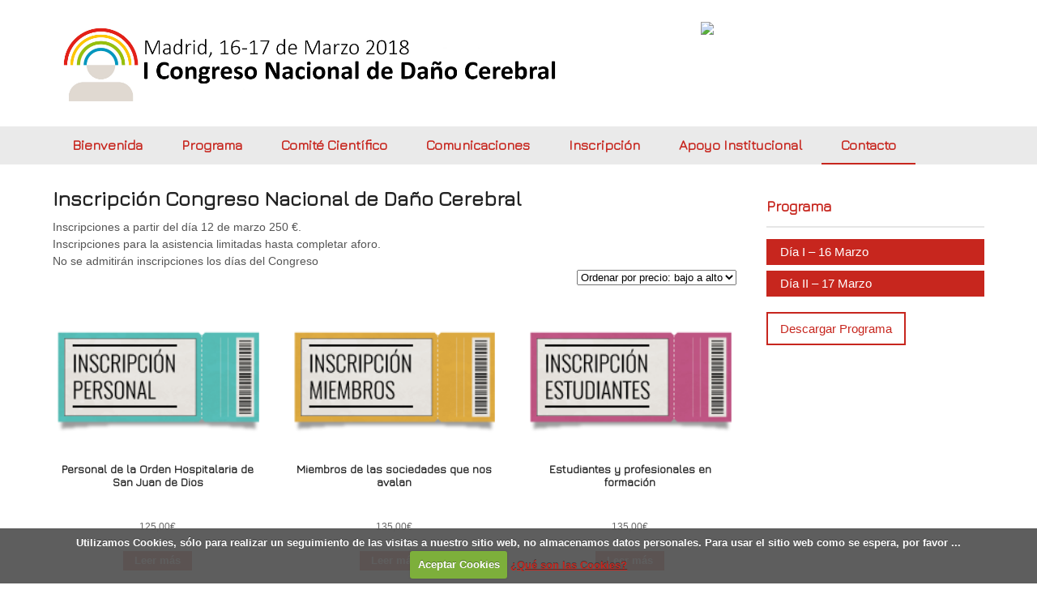

--- FILE ---
content_type: text/html; charset=UTF-8
request_url: https://condace.es/inscripcion-congreso-nacional-de-dano-cerebra/
body_size: 15538
content:
<!DOCTYPE html>
<html lang="es">
<head>
<meta charset="UTF-8" />
<title>Inscripción Congreso Nacional de Daño Cerebral - CONDACECONDACE</title>
<meta http-equiv="Content-Type" content="text/html; charset=UTF-8" />
<link rel="pingback" href="https://condace.es/xmlrpc.php" />
<meta name='robots' content='index, follow, max-image-preview:large, max-snippet:-1, max-video-preview:-1' />
	<style>img:is([sizes="auto" i], [sizes^="auto," i]) { contain-intrinsic-size: 3000px 1500px }</style>
	
	<!-- This site is optimized with the Yoast SEO plugin v26.6 - https://yoast.com/wordpress/plugins/seo/ -->
	<link rel="canonical" href="https://condace.es/inscripcion-congreso-nacional-de-dano-cerebra/" />
	<meta property="og:locale" content="es_ES" />
	<meta property="og:type" content="article" />
	<meta property="og:title" content="Inscripción Congreso Nacional de Daño Cerebral - CONDACE" />
	<meta property="og:description" content="Inscripciones a partir del día 12 de marzo 250 €. Inscripciones para la asistencia limitadas hasta completar aforo. No se admitirán inscripciones los días del Congreso" />
	<meta property="og:url" content="https://condace.es/inscripcion-congreso-nacional-de-dano-cerebra/" />
	<meta property="og:site_name" content="CONDACE" />
	<meta property="article:modified_time" content="2018-01-02T11:37:10+00:00" />
	<meta name="twitter:card" content="summary_large_image" />
	<script type="application/ld+json" class="yoast-schema-graph">{"@context":"https://schema.org","@graph":[{"@type":"WebPage","@id":"https://condace.es/inscripcion-congreso-nacional-de-dano-cerebra/","url":"https://condace.es/inscripcion-congreso-nacional-de-dano-cerebra/","name":"Inscripción Congreso Nacional de Daño Cerebral - CONDACE","isPartOf":{"@id":"https://condace.es/#website"},"primaryImageOfPage":{"@id":"https://condace.es/inscripcion-congreso-nacional-de-dano-cerebra/#primaryimage"},"image":{"@id":"https://condace.es/inscripcion-congreso-nacional-de-dano-cerebra/#primaryimage"},"thumbnailUrl":"https://condace.es/wp-content/uploads/2017/09/PERSONAL.png","datePublished":"2017-08-07T13:59:23+00:00","dateModified":"2018-01-02T11:37:10+00:00","breadcrumb":{"@id":"https://condace.es/inscripcion-congreso-nacional-de-dano-cerebra/#breadcrumb"},"inLanguage":"es","potentialAction":[{"@type":"ReadAction","target":["https://condace.es/inscripcion-congreso-nacional-de-dano-cerebra/"]}]},{"@type":"ImageObject","inLanguage":"es","@id":"https://condace.es/inscripcion-congreso-nacional-de-dano-cerebra/#primaryimage","url":"https://condace.es/wp-content/uploads/2017/09/PERSONAL.png","contentUrl":"https://condace.es/wp-content/uploads/2017/09/PERSONAL.png","width":200,"height":200,"caption":"inscripción personal (foto)"},{"@type":"BreadcrumbList","@id":"https://condace.es/inscripcion-congreso-nacional-de-dano-cerebra/#breadcrumb","itemListElement":[{"@type":"ListItem","position":1,"name":"Portada","item":"https://condace.es/"},{"@type":"ListItem","position":2,"name":"Inscripción Congreso Nacional de Daño Cerebral"}]},{"@type":"WebSite","@id":"https://condace.es/#website","url":"https://condace.es/","name":"CONDACE","description":"I Congreso Nacional de Daño Cerebral","potentialAction":[{"@type":"SearchAction","target":{"@type":"EntryPoint","urlTemplate":"https://condace.es/?s={search_term_string}"},"query-input":{"@type":"PropertyValueSpecification","valueRequired":true,"valueName":"search_term_string"}}],"inLanguage":"es"}]}</script>
	<!-- / Yoast SEO plugin. -->


<link rel="alternate" type="application/rss+xml" title="CONDACE &raquo; Feed" href="https://condace.es/feed/" />
<link rel="alternate" type="application/rss+xml" title="CONDACE &raquo; Feed de los comentarios" href="https://condace.es/comments/feed/" />
<link rel="alternate" type="application/rss+xml" title="CONDACE &raquo; Productos Feed" href="https://condace.es/inscripcion-congreso-nacional-de-dano-cerebra/feed/" />
<script type="text/javascript">
/* <![CDATA[ */
window._wpemojiSettings = {"baseUrl":"https:\/\/s.w.org\/images\/core\/emoji\/16.0.1\/72x72\/","ext":".png","svgUrl":"https:\/\/s.w.org\/images\/core\/emoji\/16.0.1\/svg\/","svgExt":".svg","source":{"concatemoji":"https:\/\/condace.es\/wp-includes\/js\/wp-emoji-release.min.js?ver=6.8.3"}};
/*! This file is auto-generated */
!function(s,n){var o,i,e;function c(e){try{var t={supportTests:e,timestamp:(new Date).valueOf()};sessionStorage.setItem(o,JSON.stringify(t))}catch(e){}}function p(e,t,n){e.clearRect(0,0,e.canvas.width,e.canvas.height),e.fillText(t,0,0);var t=new Uint32Array(e.getImageData(0,0,e.canvas.width,e.canvas.height).data),a=(e.clearRect(0,0,e.canvas.width,e.canvas.height),e.fillText(n,0,0),new Uint32Array(e.getImageData(0,0,e.canvas.width,e.canvas.height).data));return t.every(function(e,t){return e===a[t]})}function u(e,t){e.clearRect(0,0,e.canvas.width,e.canvas.height),e.fillText(t,0,0);for(var n=e.getImageData(16,16,1,1),a=0;a<n.data.length;a++)if(0!==n.data[a])return!1;return!0}function f(e,t,n,a){switch(t){case"flag":return n(e,"\ud83c\udff3\ufe0f\u200d\u26a7\ufe0f","\ud83c\udff3\ufe0f\u200b\u26a7\ufe0f")?!1:!n(e,"\ud83c\udde8\ud83c\uddf6","\ud83c\udde8\u200b\ud83c\uddf6")&&!n(e,"\ud83c\udff4\udb40\udc67\udb40\udc62\udb40\udc65\udb40\udc6e\udb40\udc67\udb40\udc7f","\ud83c\udff4\u200b\udb40\udc67\u200b\udb40\udc62\u200b\udb40\udc65\u200b\udb40\udc6e\u200b\udb40\udc67\u200b\udb40\udc7f");case"emoji":return!a(e,"\ud83e\udedf")}return!1}function g(e,t,n,a){var r="undefined"!=typeof WorkerGlobalScope&&self instanceof WorkerGlobalScope?new OffscreenCanvas(300,150):s.createElement("canvas"),o=r.getContext("2d",{willReadFrequently:!0}),i=(o.textBaseline="top",o.font="600 32px Arial",{});return e.forEach(function(e){i[e]=t(o,e,n,a)}),i}function t(e){var t=s.createElement("script");t.src=e,t.defer=!0,s.head.appendChild(t)}"undefined"!=typeof Promise&&(o="wpEmojiSettingsSupports",i=["flag","emoji"],n.supports={everything:!0,everythingExceptFlag:!0},e=new Promise(function(e){s.addEventListener("DOMContentLoaded",e,{once:!0})}),new Promise(function(t){var n=function(){try{var e=JSON.parse(sessionStorage.getItem(o));if("object"==typeof e&&"number"==typeof e.timestamp&&(new Date).valueOf()<e.timestamp+604800&&"object"==typeof e.supportTests)return e.supportTests}catch(e){}return null}();if(!n){if("undefined"!=typeof Worker&&"undefined"!=typeof OffscreenCanvas&&"undefined"!=typeof URL&&URL.createObjectURL&&"undefined"!=typeof Blob)try{var e="postMessage("+g.toString()+"("+[JSON.stringify(i),f.toString(),p.toString(),u.toString()].join(",")+"));",a=new Blob([e],{type:"text/javascript"}),r=new Worker(URL.createObjectURL(a),{name:"wpTestEmojiSupports"});return void(r.onmessage=function(e){c(n=e.data),r.terminate(),t(n)})}catch(e){}c(n=g(i,f,p,u))}t(n)}).then(function(e){for(var t in e)n.supports[t]=e[t],n.supports.everything=n.supports.everything&&n.supports[t],"flag"!==t&&(n.supports.everythingExceptFlag=n.supports.everythingExceptFlag&&n.supports[t]);n.supports.everythingExceptFlag=n.supports.everythingExceptFlag&&!n.supports.flag,n.DOMReady=!1,n.readyCallback=function(){n.DOMReady=!0}}).then(function(){return e}).then(function(){var e;n.supports.everything||(n.readyCallback(),(e=n.source||{}).concatemoji?t(e.concatemoji):e.wpemoji&&e.twemoji&&(t(e.twemoji),t(e.wpemoji)))}))}((window,document),window._wpemojiSettings);
/* ]]> */
</script>
<style type="text/css">
@media only screen and (min-width: 768px) {
body.two-col-left-1150 #main-sidebar-container { width: 100%; }
body.two-col-left-1150 #main-sidebar-container #sidebar { width: 23.385%; }
body.two-col-left-1150 #main-sidebar-container #main { width: 73.385%; }
}
</style>
<link rel='stylesheet' id='woocommerce-css' href='https://condace.es/wp-content/themes/canvas/css/woocommerce.css?ver=6.8.3' type='text/css' media='all' />
<style id='wp-emoji-styles-inline-css' type='text/css'>

	img.wp-smiley, img.emoji {
		display: inline !important;
		border: none !important;
		box-shadow: none !important;
		height: 1em !important;
		width: 1em !important;
		margin: 0 0.07em !important;
		vertical-align: -0.1em !important;
		background: none !important;
		padding: 0 !important;
	}
</style>
<link rel='stylesheet' id='wp-block-library-css' href='https://condace.es/wp-includes/css/dist/block-library/style.min.css?ver=6.8.3' type='text/css' media='all' />
<style id='classic-theme-styles-inline-css' type='text/css'>
/*! This file is auto-generated */
.wp-block-button__link{color:#fff;background-color:#32373c;border-radius:9999px;box-shadow:none;text-decoration:none;padding:calc(.667em + 2px) calc(1.333em + 2px);font-size:1.125em}.wp-block-file__button{background:#32373c;color:#fff;text-decoration:none}
</style>
<style id='global-styles-inline-css' type='text/css'>
:root{--wp--preset--aspect-ratio--square: 1;--wp--preset--aspect-ratio--4-3: 4/3;--wp--preset--aspect-ratio--3-4: 3/4;--wp--preset--aspect-ratio--3-2: 3/2;--wp--preset--aspect-ratio--2-3: 2/3;--wp--preset--aspect-ratio--16-9: 16/9;--wp--preset--aspect-ratio--9-16: 9/16;--wp--preset--color--black: #000000;--wp--preset--color--cyan-bluish-gray: #abb8c3;--wp--preset--color--white: #ffffff;--wp--preset--color--pale-pink: #f78da7;--wp--preset--color--vivid-red: #cf2e2e;--wp--preset--color--luminous-vivid-orange: #ff6900;--wp--preset--color--luminous-vivid-amber: #fcb900;--wp--preset--color--light-green-cyan: #7bdcb5;--wp--preset--color--vivid-green-cyan: #00d084;--wp--preset--color--pale-cyan-blue: #8ed1fc;--wp--preset--color--vivid-cyan-blue: #0693e3;--wp--preset--color--vivid-purple: #9b51e0;--wp--preset--gradient--vivid-cyan-blue-to-vivid-purple: linear-gradient(135deg,rgba(6,147,227,1) 0%,rgb(155,81,224) 100%);--wp--preset--gradient--light-green-cyan-to-vivid-green-cyan: linear-gradient(135deg,rgb(122,220,180) 0%,rgb(0,208,130) 100%);--wp--preset--gradient--luminous-vivid-amber-to-luminous-vivid-orange: linear-gradient(135deg,rgba(252,185,0,1) 0%,rgba(255,105,0,1) 100%);--wp--preset--gradient--luminous-vivid-orange-to-vivid-red: linear-gradient(135deg,rgba(255,105,0,1) 0%,rgb(207,46,46) 100%);--wp--preset--gradient--very-light-gray-to-cyan-bluish-gray: linear-gradient(135deg,rgb(238,238,238) 0%,rgb(169,184,195) 100%);--wp--preset--gradient--cool-to-warm-spectrum: linear-gradient(135deg,rgb(74,234,220) 0%,rgb(151,120,209) 20%,rgb(207,42,186) 40%,rgb(238,44,130) 60%,rgb(251,105,98) 80%,rgb(254,248,76) 100%);--wp--preset--gradient--blush-light-purple: linear-gradient(135deg,rgb(255,206,236) 0%,rgb(152,150,240) 100%);--wp--preset--gradient--blush-bordeaux: linear-gradient(135deg,rgb(254,205,165) 0%,rgb(254,45,45) 50%,rgb(107,0,62) 100%);--wp--preset--gradient--luminous-dusk: linear-gradient(135deg,rgb(255,203,112) 0%,rgb(199,81,192) 50%,rgb(65,88,208) 100%);--wp--preset--gradient--pale-ocean: linear-gradient(135deg,rgb(255,245,203) 0%,rgb(182,227,212) 50%,rgb(51,167,181) 100%);--wp--preset--gradient--electric-grass: linear-gradient(135deg,rgb(202,248,128) 0%,rgb(113,206,126) 100%);--wp--preset--gradient--midnight: linear-gradient(135deg,rgb(2,3,129) 0%,rgb(40,116,252) 100%);--wp--preset--font-size--small: 13px;--wp--preset--font-size--medium: 20px;--wp--preset--font-size--large: 36px;--wp--preset--font-size--x-large: 42px;--wp--preset--spacing--20: 0.44rem;--wp--preset--spacing--30: 0.67rem;--wp--preset--spacing--40: 1rem;--wp--preset--spacing--50: 1.5rem;--wp--preset--spacing--60: 2.25rem;--wp--preset--spacing--70: 3.38rem;--wp--preset--spacing--80: 5.06rem;--wp--preset--shadow--natural: 6px 6px 9px rgba(0, 0, 0, 0.2);--wp--preset--shadow--deep: 12px 12px 50px rgba(0, 0, 0, 0.4);--wp--preset--shadow--sharp: 6px 6px 0px rgba(0, 0, 0, 0.2);--wp--preset--shadow--outlined: 6px 6px 0px -3px rgba(255, 255, 255, 1), 6px 6px rgba(0, 0, 0, 1);--wp--preset--shadow--crisp: 6px 6px 0px rgba(0, 0, 0, 1);}:where(.is-layout-flex){gap: 0.5em;}:where(.is-layout-grid){gap: 0.5em;}body .is-layout-flex{display: flex;}.is-layout-flex{flex-wrap: wrap;align-items: center;}.is-layout-flex > :is(*, div){margin: 0;}body .is-layout-grid{display: grid;}.is-layout-grid > :is(*, div){margin: 0;}:where(.wp-block-columns.is-layout-flex){gap: 2em;}:where(.wp-block-columns.is-layout-grid){gap: 2em;}:where(.wp-block-post-template.is-layout-flex){gap: 1.25em;}:where(.wp-block-post-template.is-layout-grid){gap: 1.25em;}.has-black-color{color: var(--wp--preset--color--black) !important;}.has-cyan-bluish-gray-color{color: var(--wp--preset--color--cyan-bluish-gray) !important;}.has-white-color{color: var(--wp--preset--color--white) !important;}.has-pale-pink-color{color: var(--wp--preset--color--pale-pink) !important;}.has-vivid-red-color{color: var(--wp--preset--color--vivid-red) !important;}.has-luminous-vivid-orange-color{color: var(--wp--preset--color--luminous-vivid-orange) !important;}.has-luminous-vivid-amber-color{color: var(--wp--preset--color--luminous-vivid-amber) !important;}.has-light-green-cyan-color{color: var(--wp--preset--color--light-green-cyan) !important;}.has-vivid-green-cyan-color{color: var(--wp--preset--color--vivid-green-cyan) !important;}.has-pale-cyan-blue-color{color: var(--wp--preset--color--pale-cyan-blue) !important;}.has-vivid-cyan-blue-color{color: var(--wp--preset--color--vivid-cyan-blue) !important;}.has-vivid-purple-color{color: var(--wp--preset--color--vivid-purple) !important;}.has-black-background-color{background-color: var(--wp--preset--color--black) !important;}.has-cyan-bluish-gray-background-color{background-color: var(--wp--preset--color--cyan-bluish-gray) !important;}.has-white-background-color{background-color: var(--wp--preset--color--white) !important;}.has-pale-pink-background-color{background-color: var(--wp--preset--color--pale-pink) !important;}.has-vivid-red-background-color{background-color: var(--wp--preset--color--vivid-red) !important;}.has-luminous-vivid-orange-background-color{background-color: var(--wp--preset--color--luminous-vivid-orange) !important;}.has-luminous-vivid-amber-background-color{background-color: var(--wp--preset--color--luminous-vivid-amber) !important;}.has-light-green-cyan-background-color{background-color: var(--wp--preset--color--light-green-cyan) !important;}.has-vivid-green-cyan-background-color{background-color: var(--wp--preset--color--vivid-green-cyan) !important;}.has-pale-cyan-blue-background-color{background-color: var(--wp--preset--color--pale-cyan-blue) !important;}.has-vivid-cyan-blue-background-color{background-color: var(--wp--preset--color--vivid-cyan-blue) !important;}.has-vivid-purple-background-color{background-color: var(--wp--preset--color--vivid-purple) !important;}.has-black-border-color{border-color: var(--wp--preset--color--black) !important;}.has-cyan-bluish-gray-border-color{border-color: var(--wp--preset--color--cyan-bluish-gray) !important;}.has-white-border-color{border-color: var(--wp--preset--color--white) !important;}.has-pale-pink-border-color{border-color: var(--wp--preset--color--pale-pink) !important;}.has-vivid-red-border-color{border-color: var(--wp--preset--color--vivid-red) !important;}.has-luminous-vivid-orange-border-color{border-color: var(--wp--preset--color--luminous-vivid-orange) !important;}.has-luminous-vivid-amber-border-color{border-color: var(--wp--preset--color--luminous-vivid-amber) !important;}.has-light-green-cyan-border-color{border-color: var(--wp--preset--color--light-green-cyan) !important;}.has-vivid-green-cyan-border-color{border-color: var(--wp--preset--color--vivid-green-cyan) !important;}.has-pale-cyan-blue-border-color{border-color: var(--wp--preset--color--pale-cyan-blue) !important;}.has-vivid-cyan-blue-border-color{border-color: var(--wp--preset--color--vivid-cyan-blue) !important;}.has-vivid-purple-border-color{border-color: var(--wp--preset--color--vivid-purple) !important;}.has-vivid-cyan-blue-to-vivid-purple-gradient-background{background: var(--wp--preset--gradient--vivid-cyan-blue-to-vivid-purple) !important;}.has-light-green-cyan-to-vivid-green-cyan-gradient-background{background: var(--wp--preset--gradient--light-green-cyan-to-vivid-green-cyan) !important;}.has-luminous-vivid-amber-to-luminous-vivid-orange-gradient-background{background: var(--wp--preset--gradient--luminous-vivid-amber-to-luminous-vivid-orange) !important;}.has-luminous-vivid-orange-to-vivid-red-gradient-background{background: var(--wp--preset--gradient--luminous-vivid-orange-to-vivid-red) !important;}.has-very-light-gray-to-cyan-bluish-gray-gradient-background{background: var(--wp--preset--gradient--very-light-gray-to-cyan-bluish-gray) !important;}.has-cool-to-warm-spectrum-gradient-background{background: var(--wp--preset--gradient--cool-to-warm-spectrum) !important;}.has-blush-light-purple-gradient-background{background: var(--wp--preset--gradient--blush-light-purple) !important;}.has-blush-bordeaux-gradient-background{background: var(--wp--preset--gradient--blush-bordeaux) !important;}.has-luminous-dusk-gradient-background{background: var(--wp--preset--gradient--luminous-dusk) !important;}.has-pale-ocean-gradient-background{background: var(--wp--preset--gradient--pale-ocean) !important;}.has-electric-grass-gradient-background{background: var(--wp--preset--gradient--electric-grass) !important;}.has-midnight-gradient-background{background: var(--wp--preset--gradient--midnight) !important;}.has-small-font-size{font-size: var(--wp--preset--font-size--small) !important;}.has-medium-font-size{font-size: var(--wp--preset--font-size--medium) !important;}.has-large-font-size{font-size: var(--wp--preset--font-size--large) !important;}.has-x-large-font-size{font-size: var(--wp--preset--font-size--x-large) !important;}
:where(.wp-block-post-template.is-layout-flex){gap: 1.25em;}:where(.wp-block-post-template.is-layout-grid){gap: 1.25em;}
:where(.wp-block-columns.is-layout-flex){gap: 2em;}:where(.wp-block-columns.is-layout-grid){gap: 2em;}
:root :where(.wp-block-pullquote){font-size: 1.5em;line-height: 1.6;}
</style>
<link rel='stylesheet' id='contact-form-7-css' href='https://condace.es/wp-content/plugins/contact-form-7/includes/css/styles.css?ver=6.1.4' type='text/css' media='all' />
<link rel='stylesheet' id='smart-grid-css' href='https://condace.es/wp-content/plugins/smart-grid-gallery/includes/dist/sgg.min.css?ver=6.8.3' type='text/css' media='all' />
<link rel='stylesheet' id='woocommerce-layout-css' href='https://condace.es/wp-content/plugins/woocommerce/assets/css/woocommerce-layout.css?ver=10.4.3' type='text/css' media='all' />
<link rel='stylesheet' id='woocommerce-smallscreen-css' href='https://condace.es/wp-content/plugins/woocommerce/assets/css/woocommerce-smallscreen.css?ver=10.4.3' type='text/css' media='only screen and (max-width: 768px)' />
<link rel='stylesheet' id='woocommerce-general-css' href='https://condace.es/wp-content/plugins/woocommerce/assets/css/woocommerce.css?ver=10.4.3' type='text/css' media='all' />
<style id='woocommerce-inline-inline-css' type='text/css'>
.woocommerce form .form-row .required { visibility: visible; }
</style>
<link rel='stylesheet' id='chld_thm_cfg_parent-css' href='https://condace.es/wp-content/themes/canvas/style.css?ver=6.8.3' type='text/css' media='all' />
<link rel='stylesheet' id='theme-stylesheet-css' href='https://condace.es/wp-content/themes/canvas-child/style.css?ver=5.2.0' type='text/css' media='all' />
<link rel='stylesheet' id='woo-layout-css' href='https://condace.es/wp-content/themes/canvas/css/layout.css?ver=6.8.3' type='text/css' media='all' />
<link rel='stylesheet' id='cookiecuttr_main-css' href='https://condace.es/wp-content/plugins/codecanyon-6701469-cookiecuttr-eu-cookie-law-compliance/cookiecuttr.css?ver=6.8.3' type='text/css' media='all' />
<!--[if lt IE 9]>
<link href="https://condace.es/wp-content/themes/canvas/css/non-responsive.css" rel="stylesheet" type="text/css" />
<style type="text/css">.col-full, #wrapper { width: 1150px; max-width: 1150px; } #inner-wrapper { padding: 0; } body.full-width #header, #nav-container, body.full-width #content, body.full-width #footer-widgets, body.full-width #footer { padding-left: 0; padding-right: 0; } body.fixed-mobile #top, body.fixed-mobile #header-container, body.fixed-mobile #footer-container, body.fixed-mobile #nav-container, body.fixed-mobile #footer-widgets-container { min-width: 1150px; padding: 0 1em; } body.full-width #content { width: auto; padding: 0 1em;}</style>
<![endif]-->
<!--n2css--><!--n2js--><script type="text/javascript" src="https://condace.es/wp-includes/js/jquery/jquery.min.js?ver=3.7.1" id="jquery-core-js"></script>
<script type="text/javascript" src="https://condace.es/wp-includes/js/jquery/jquery-migrate.min.js?ver=3.4.1" id="jquery-migrate-js"></script>
<script type="text/javascript" src="https://condace.es/wp-content/plugins/smart-grid-gallery/includes/dist/sgg.min.js?ver=6.8.3" id="smart-grid-js"></script>
<script type="text/javascript" src="https://condace.es/wp-content/plugins/woocommerce/assets/js/jquery-blockui/jquery.blockUI.min.js?ver=2.7.0-wc.10.4.3" id="wc-jquery-blockui-js" defer="defer" data-wp-strategy="defer"></script>
<script type="text/javascript" src="https://condace.es/wp-content/plugins/woocommerce/assets/js/js-cookie/js.cookie.min.js?ver=2.1.4-wc.10.4.3" id="wc-js-cookie-js" defer="defer" data-wp-strategy="defer"></script>
<script type="text/javascript" id="woocommerce-js-extra">
/* <![CDATA[ */
var woocommerce_params = {"ajax_url":"\/wp-admin\/admin-ajax.php","wc_ajax_url":"\/?wc-ajax=%%endpoint%%","i18n_password_show":"Mostrar contrase\u00f1a","i18n_password_hide":"Ocultar contrase\u00f1a"};
/* ]]> */
</script>
<script type="text/javascript" src="https://condace.es/wp-content/plugins/woocommerce/assets/js/frontend/woocommerce.min.js?ver=10.4.3" id="woocommerce-js" defer="defer" data-wp-strategy="defer"></script>
<script type="text/javascript" id="cookiecuttr_js-js-extra">
/* <![CDATA[ */
var defaults = {"cookieCutter":"","cookieCutterDeclineOnly":"","cookieAnalytics":"1","cookieAcceptButton":"1","cookieDeclineButton":"","cookieResetButton":"","cookieOverlayEnabled":"","cookiePolicyLink":"\/aviso-legal-y-politica-de-privacidad\/","cookieMessage":"We use cookies on this website, you can <a href=\"{{cookiePolicyLink}}\" title=\"read about our cookies\">read about them here<\/a>. To use the website as intended please...","cookieAnalyticsMessage":"Utilizamos Cookies, s\u00f3lo para realizar un seguimiento de las visitas a nuestro sitio web, no almacenamos datos personales. Para usar el sitio web como se espera, por favor ...","cookieErrorMessage":"Utilizamos cookies en este sitio web, puedes<a href=\"{{cookiePolicyLink}}\" title=\"read about our cookies\">leer sobre esto aqu\u00ed<\/a>.  Para usar el sitio web como se espera, por favor ...","cookieWhatAreTheyLink":"https:\/\/www.allaboutcookies.org\/","cookieDisable":"","cookieAnalyticsId":"","cookieAcceptButtonText":"Aceptar Cookies","cookieDeclineButtonText":"Rechazar Cookies","cookieResetButtonText":"Reset Cookies","cookieWhatAreLinkText":"\u00bfQu\u00e9 son las Cookies?","cookieNotificationLocationBottom":"1","cookiePolicyPageMessage":"Por favor, lea la siguiente informaci\u00f3n y luego elija una de las siguientes opciones","cookieDiscreetLink":"","cookieDiscreetReset":"","cookieDiscreetLinkText":"Cookies?","cookieDiscreetPosition":"bottomright","cookieNoMessage":"","cookieDomain":""};
/* ]]> */
</script>
<script type="text/javascript" src="https://condace.es/wp-content/plugins/codecanyon-6701469-cookiecuttr-eu-cookie-law-compliance/jquery.cookiecuttr.js?ver=2.0.2" id="cookiecuttr_js-js"></script>
<script type="text/javascript" src="https://condace.es/wp-content/themes/canvas/includes/js/third-party.js?ver=6.8.3" id="third-party-js"></script>
<script type="text/javascript" src="https://condace.es/wp-content/themes/canvas/includes/js/modernizr.js?ver=2.6.2" id="modernizr-js"></script>
<script type="text/javascript" src="https://condace.es/wp-content/themes/canvas/includes/js/general.js?ver=6.8.3" id="general-js"></script>

<!-- Adjust the website width -->
<style type="text/css">
	.col-full, #wrapper { max-width: 1150px !important; }
</style>

<link rel="https://api.w.org/" href="https://condace.es/wp-json/" /><link rel="EditURI" type="application/rsd+xml" title="RSD" href="https://condace.es/xmlrpc.php?rsd" />
<meta name="generator" content="WordPress 6.8.3" />
<meta name="generator" content="WooCommerce 10.4.3" />

<!-- Theme version -->
<meta name="generator" content="Canvas Child 5.3.0.1488204052" />
<meta name="generator" content="Canvas 5.3.0" />
<meta name="generator" content="WooFramework 5.5.5" />

<!-- Custom CSS Styling -->
<style type="text/css">
#logo .site-title, #logo .site-description { display:none; }
body {background-repeat:no-repeat;background-position:top left;background-attachment:scroll;border-top:0px solid #000000;}
a:link, a:visited {color:#c7261e}
#header {background-repeat:no-repeat;background-position:left top;margin-top:0px;margin-bottom:0px;border:0px solid ;}
#logo .site-title a {font:bold 40px/1em "Helvetica Neue", Helvetica, sans-serif;color:#222222;}
#logo .site-description {font:300 13px/1em "Helvetica Neue", Helvetica, sans-serif;color:#999999;}
#nav-container{background:#eaeaea;}#nav-container{border-top:0px solid #dbdbdb;border-bottom:0px solid #dbdbdb;border-left:none;border-right:none;}#nav-container #navigation ul#main-nav > li:first-child{border-left: 0px solid #dbdbdb;}#footer-widgets-container{background-color:#f0f0f0}#footer-widgets{border:none;}#footer-container{background-color:#222222}#footer-container{border-top:1px solid #dbdbdb;}#footer {border-width: 0 !important;}
body, p { font:300 14px/1.5em "Helvetica Neue", Helvetica, sans-serif;color:#555555; }
h1 { font:bold 28px/1.2em 'Jura', arial, sans-serif;color:#222222; }h2 { font:bold 24px/1.2em 'Jura', arial, sans-serif;color:#222222; }h3 { font:bold 16px/1.2em 'Jura', arial, sans-serif;color:#222222; }h4 { font:bold 16px/1.2em 'Jura', arial, sans-serif;color:#222222; }h5 { font:bold 14px/1.2em "Helvetica Neue", Helvetica, sans-serif;color:#222222; }h6 { font:bold 12px/1.2em "Helvetica Neue", Helvetica, sans-serif;color:#222222; }
.page-title, .post .title, .page .title {font:bold 25px/1.1em 'Jura', arial, sans-serif;color:#222222;}
.post .title a:link, .post .title a:visited, .page .title a:link, .page .title a:visited {color:#222222}
.post-meta { font:300 12px/1.5em "Helvetica Neue", Helvetica, sans-serif;color:#999999; }
.entry, .entry p{ font:300 15px/1.5em "Helvetica Neue", Helvetica, sans-serif;color:#555555; }
.post-more {font:300 13px/1.5em "Helvetica Neue", Helvetica, sans-serif;color:;border-top:0px solid #e6e6e6;border-bottom:0px solid #e6e6e6;}
#post-author, #connect {border-top:1px solid #e6e6e6;border-bottom:1px solid #e6e6e6;border-left:1px solid #e6e6e6;border-right:1px solid #e6e6e6;border-radius:5px;-moz-border-radius:5px;-webkit-border-radius:5px;background-color:#fafafa}
.nav-entries a, .woo-pagination { font:300 13px/1em "Helvetica Neue", Helvetica, sans-serif;color:#888; }
.woo-pagination a, .woo-pagination a:hover {color:#888!important}
.widget h3 {font:bold 18px/1.2em Jura;color:#c7261e;border-bottom:2px solid #e6e6e6;}
.widget_recent_comments li, #twitter li { border-color: #e6e6e6;}
.widget p, .widget .textwidget { font:300 13px/1.5em "Helvetica Neue", Helvetica, sans-serif;color:#555555; }
.widget {font:300 13px/1.5em "Helvetica Neue", Helvetica, sans-serif;color:#555555;border-radius:1px;-moz-border-radius:1px;-webkit-border-radius:1px;}
#tabs .inside li a, .widget_woodojo_tabs .tabbable .tab-pane li a { font:bold 12px/1.5em "Helvetica Neue", Helvetica, sans-serif;color:#555555; }
#tabs .inside li span.meta, .widget_woodojo_tabs .tabbable .tab-pane li span.meta { font:300 11px/1.5em "Helvetica Neue", Helvetica, sans-serif;color:#999999; }
#tabs ul.wooTabs li a, .widget_woodojo_tabs .tabbable .nav-tabs li a { font:300 11px/2em "Helvetica Neue", Helvetica, sans-serif;color:#999999; }
@media only screen and (min-width:768px) {
ul.nav li a, #navigation ul.rss a, #navigation .cart-contents, #navigation ul.rss { font:bold 17px/1em 'Jura', arial, sans-serif;color:#c7261e; } #navigation ul.rss li a:before { color:#c7261e;}
#navigation ul.nav > li a:hover, #navigation ul.nav > li:hover a, #navigation ul.nav li ul li a { color:#b8b8b8!important; }
#navigation ul.nav li ul  { border: 1px solid #dbdbdb; }
#navigation ul.nav > li  { border-right: 0px solid #dbdbdb; }#navigation ul.nav > li > ul  { left: 0; }
#navigation ul.nav li.current_page_item a, #navigation ul.nav li.current_page_parent a, #navigation ul.nav li.current-menu-ancestor a, #navigation ul.nav li.current-cat a, #navigation ul.nav li.current-menu-item a { background-color:#eaeaea; }
#navigation ul.nav li.current_page_item a, #navigation ul.nav li.current_page_parent a, #navigation ul.nav li.current-menu-ancestor a, #navigation ul.nav li.current-cat a, #navigation ul.nav li.current-menu-item a { color:#000000; }
#navigation  { box-shadow: none; -moz-box-shadow: none; -webkit-box-shadow: none; }#navigation ul li:first-child, #navigation ul li:first-child a { border-radius:1px 0 0 1px; -moz-border-radius:1px 0 0 1px; -webkit-border-radius:1px 0 0 1px; }
#navigation {background:#eaeaea;border-top:0px solid #dbdbdb;border-bottom:0px solid #dbdbdb;border-left:0px solid #dbdbdb;border-right:0px solid #dbdbdb;border-radius:1px; -moz-border-radius:1px; -webkit-border-radius:1px;}
#top ul.nav li a { font:300 12px/1.6em "Helvetica Neue", Helvetica, sans-serif;color:#ddd; }
}
#footer, #footer p { font:300 13px/1.4em "Helvetica Neue", Helvetica, sans-serif;color:#999999; }
#footer {border-top:1px solid #dbdbdb;border-bottom:0px solid ;border-left:0px solid ;border-right:0px solid ;border-radius:1px; -moz-border-radius:1px; -webkit-border-radius:1px;}
.magazine #loopedSlider .content h2.title a { font:bold 24px/1em Arial, sans-serif;color:#ffffff; }
.magazine #loopedSlider .content .excerpt p { font:300 13px/1.5em Arial, sans-serif;color:#cccccc; }
.magazine .block .post .title, .magazine .block .post .title a { font:bold 18px/1.2em "Helvetica Neue", Helvetica, sans-serif;color:#222222; }
.business #loopedSlider .content h2 { font:bold 24px/1em Arial, sans-serif;color:#ffffff; }
.business #loopedSlider .content h2.title a { font:bold 24px/1em Arial, sans-serif;color:#ffffff; }
#wrapper .business #loopedSlider .content p { font:300 13px/1.5em Arial, sans-serif;color:#cccccc; }
.archive_header { font:bold 18px/1em Arial, sans-serif;color:#222222; }
.archive_header {border-bottom:1px solid #e6e6e6;}
</style>

<!-- Woo Shortcodes CSS -->
<link href="https://condace.es/wp-content/themes/canvas/functions/css/shortcodes.css" rel="stylesheet" type="text/css" />

<!-- Custom Stylesheet -->
<link href="https://condace.es/wp-content/themes/canvas/custom.css" rel="stylesheet" type="text/css" />

<!-- Google Webfonts -->
<link href="https://fonts.googleapis.com/css?family=Jura" rel="stylesheet" type="text/css" />

<!-- Always force latest IE rendering engine (even in intranet) & Chrome Frame -->
<meta http-equiv="X-UA-Compatible" content="IE=edge,chrome=1" />

<!--  Mobile viewport scale -->
<meta content="initial-scale=1.0, maximum-scale=1.0, user-scalable=yes" name="viewport"/>
<!--[if lt IE 9]><script src="https://html5shiv.googlecode.com/svn/trunk/html5.js"></script><![endif]-->	<noscript><style>.woocommerce-product-gallery{ opacity: 1 !important; }</style></noscript>
	<link rel="icon" href="https://condace.es/wp-content/uploads/2017/08/cropped-FAVICON-1-32x32.png" sizes="32x32" />
<link rel="icon" href="https://condace.es/wp-content/uploads/2017/08/cropped-FAVICON-1-192x192.png" sizes="192x192" />
<link rel="apple-touch-icon" href="https://condace.es/wp-content/uploads/2017/08/cropped-FAVICON-1-180x180.png" />
<meta name="msapplication-TileImage" content="https://condace.es/wp-content/uploads/2017/08/cropped-FAVICON-1-270x270.png" />
<style id="sccss">/* Enter Your Custom CSS Here */
ul.cart.fr.no-rss-link {
    display: none;
}
.borderojo{
border: 2px solid #c7261e;
    padding: 10px 15px;
    font-size: 15px !important;
}
input#payment_method_bacs, input#payment_method_myredsys {
    width: 14px;
}
.woocommerce .woocommerce-tabs {
    border: 0px solid #e6e6e6; 
}
.woocommerce .woocommerce-tabs ul.tabs {
    background: white;
}
div#tab-description h2 {
    display: none;
}
table.apoyo {

    border: 0px !important;
}
table.apoyo td {
    border: 0px !important;
}
.listaicono {
  list-style: none;
  padding: 0;
  list-style-type:none;
}
.listaicono li {
  padding-left: 1.3em;
  margin-bottom: 10px;
  list-style-type: none !important;
}
.listaicono li:before {
  content: "\f054"; /* FontAwesome Unicode */
  font-family: FontAwesome;
  display: inline-block;
  margin-left: -1.3em; /* same as padding-left set on li */
  width: 1.3em; /* same as padding-left set on li */
}
.inscripciontexto {
    width: fit-content;
    background: rgba(255, 255, 255, 0.92);
    padding: 10px 25px;
    margin: 162px auto;
    padding-top: 20px;
}
.inscripcion {
    float: left;
    background: url(https://condace.es/wp-content/uploads/2017/08/fisj-110313-2436.jpg) no-repeat center center fixed;
    width: 100%;
    margin: 0 -9999rem !important;
    height: 400px;
    padding: 0.25rem 9999rem !important;
    background-size: cover;
    -webkit-background-size: cover;
    -moz-background-size: cover;
    -o-background-size: cover;
    background-position: 0px 130px;
}
ul#menu-programa {
    list-style-type: none;
}
ul#menu-programa li {
    background: #c7261e;
    margin-bottom: 7px;
    padding: 4px 16px;
     border: 1px solid  #c7261e;
}
ul#menu-programa li:hover{
    background: white;

  border: 1px solid  #c7261e;
}
ul#menu-programa li a{
   color:white;
   font-size: 15px;
}
ul#menu-programa li a:hover{
    color: #c7261e;
    text-decoration: none;
}
.page-id-18 h1.title {
    display: none;
}
form.wpcf7-form.anchocompleto input, textarea {
    margin-bottom: 2px;
    border-radius: 0px;
    -moz-border-radius: 0px;
    -webkit-border-radius: 0px;
}
input, textarea {
    margin-bottom: 2px;
    border-radius: 0px;
    -moz-border-radius: 0px;
    -webkit-border-radius: 0px;
    width: 90%;
}
form.wpcf7-form.anchocompleto input.wpcf7-form-control.wpcf7-acceptance {
    width: 16px !important;
}
form.wpcf7-form.anchocompleto  textarea {
 width: 90% !important;
}
form.wpcf7-form.anchocompleto input.wpcf7-form-control.wpcf7-submit {
    width: 90px !important;
    box-shadow: none !important;
    background: #c7261e;
}
input.wpcf7-form-control.wpcf7-submit {
     box-shadow: none !important;
    background: #c7261e;
     border-radius: 0px;
    -moz-border-radius: 0px;
    -webkit-border-radius: 0px;
}
input.wpcf7-form-control.wpcf7-submit:hover {
      background: white;
    color: #c7261e !important;
  border: 1px solid  #c7261e;

}
.contactobtn {
    float: left;
    background: url(https://condace.es/wp-content/uploads/2017/08/fisj-110313-2644.jpg) no-repeat center center fixed;
    width: 100%;
    margin: 0 -9999rem !important;
    height: auto;
    padding: 5.25rem 9999rem !important;
    background-size: cover;
    -webkit-background-size: cover;
    -moz-background-size: cover;
    -o-background-size: cover;
      margin-top: -28px !important;
}
.contactotexto {
     width: -moz-fit-content;    
  width: -webkit-fit-content;    
  width: fit-content;
    background: rgba(255, 255, 255, 0.92);
    padding: 10px 25px;
    float: right;
    margin: 17px 105px;
}
.btnrojo{
    background: #c7261e;
    color: white;
    padding: 10px 20px;
    margin-bottom: -3px;
    font-size: 17px;
   border: 1px solid  #c7261e;
}
.btnrojo:hover{
    background: white;
    color: #c7261e;
  border: 1px solid  #c7261e;
}
.rojo {
    border:2px solid #eaeaea;

}
.gris {
    background: #eaeaea;
}

.comite {
    float: left;
    padding: 10PX 20PX;
      margin-bottom: 20px;
      width: 90%;
}
.fa {
    margin-right: 6px;
}
ul.nav li a {
    padding-top: 15px !important;
    padding-bottom: 13px !important;
}
#nav-container #navigation ul#main-nav > li {
    padding: 0PX 7PX;
}
ul.nav {
	margin-right: 0px !important;
}
div#logo {
    width: 55%;
    margin-top: 15px;
}
/***GENERAL**/
 .toggle-content {
    padding: 10px 25px !important;
}
.shortcode-toggle {
    box-shadow: 3px 3px 7.5px rgba(0, 0, 0, 0.21);
}
.shortcode-toggle.white h4 a {
    background-color: #c7261e !important;
    color: white;
}
.shortcode-toggle.border {
    border: NONE !IMPORTANT;
}

.bordegris {
    float: left;
    border: 1px solid #c5c5c5;
    padding: 20px 35px;
    box-shadow: 3px 3px 7.5px rgba(0, 0, 0, 0.33);
}

.bordegrisreina {
    float: left;
    border: 1px solid #c5c5c5;
    padding: 20px 35px;
    box-shadow: 3px 3px 7.5px rgba(0, 0, 0, 0.33);
      width: 93.7%;
      background: #eaeaea;
}
img {
    background: none !important;
    border: none !important;
}
hr {
    border: inset !important;
    border-width: 1px !important;
}
#nav-container {
    margin-bottom: 2em;
}
.twocol-one {
    margin-bottom: 0% !important;
}
h3 {
    margin-top: 0.7em !important;
}
.cajatitulo{
  border: 1px white solid;
     padding: 5px 15px;
  margin-bottom: 20px !important;
  width: -moz-fit-content;    
  width: -webkit-fit-content;    
  width: fit-content;
      margin: 15px auto !important;
  overflow: auto;
}
.hvr-grow {
  display: inline-block;
  vertical-align: middle;
  -webkit-transform: perspective(1px) translateZ(0);
  transform: perspective(1px) translateZ(0);
  box-shadow: 0 0 1px transparent;
  -webkit-transition-duration: 0.3s;
  transition-duration: 0.3s;
  -webkit-transition-property: transform;
  transition-property: transform;
}
.hvr-grow:hover, .hvr-grow:focus, .hvr-grow:active {
  -webkit-transform: scale(1.1);
  transform: scale(1.1);
}
/************/
/***HEADER***/
ul#main-nav li:last-child {
  border-bottom: 2px solid #c7261e;
}
header#header {
    padding-top: 5px;
    padding-bottom: 5px;
}
div#nav-container {
    border: none !important;
    margin-top: 2%;
}
.logofisj {
    width: 350px;
    float: right;
    margin-top: 17px;
}


/************/

/***HOME***/
.page-id-10 h2.title {
    display: none;
}

.iconosHome {
    margin-top: 1%;
}
.iconosHome img {
    width: 25%;
}
div#n2-ss-2-align {
    margin-top: -2.5%;
}
/************/
/***QUIENES SOMOS***/
.pegadoiz {
    margin-bottom: 57%;
}
.pegadoiz .last {
    margin-left: 0px !important;
    width: 409px !important;
    height: 568px !important;
}
.pegadoiz .twocol-one {
    width: 460px;
    margin-left: -7%;
    margin-bottom: 1%;
}
/************/

/***SERVICIOS***/
.post_content {
    text-align: center !important;
    margin-top: 9px !important;
}

.child_pages .post_content h3 {
    font-size: 18px;
}
.child_pages .child_page-container:hover {
  background-color: white !important;
  box-shadow: none !important;
}
.child_page-container{
 border-radius: 0px !important; 
}

/*Efecto subrallado*/
.child_page-container{
   display: inline-block;
  vertical-align: middle;
  -webkit-transform: perspective(1px) translateZ(0);
  transform: perspective(1px) translateZ(0);
  box-shadow: 0 0 1px transparent;
  position: relative;
overflow: hidden;
}
.child_page-container:before {
  content: "";
  position: absolute;
  z-index: -1;
  left: 50%;
  right: 50%;
  bottom: 0;
  background: #000;
  height: 4px;
  -webkit-transition-property: left, right;
  transition-property: left, right;
  -webkit-transition-duration: 0.3s;
  transition-duration: 0.3s;
  -webkit-transition-timing-function: ease-out;
  transition-timing-function: ease-out;
}
.child_page-container:hover:before, .child_page-container:focus:before, .child_page-container:active:before{
   left: 0;
right: 0;
}
/************/
/***BLOG***/
h1.archive_header {
    display: none;
}
.post-meta {
    display: none;
}
span.post-comments.comments {
    display: none;
}
/************/
/***CONTACTO***/
textarea.wpcf7-form-control.wpcf7-textarea {
    height: 60px !important;
}
form.wpcf7-form.lateral input, textarea {
    width: 94%;
}
form.wpcf7-form.lateral input.wpcf7-form-control.wpcf7-acceptance {
    width: 6%;
}
form.wpcf7-form.principal {
    background: #e4e4e4;
    padding-top: 3%;
    padding-left: 3%;
    padding-right: 5%;
    width: 57%;
    margin-top: 3%;
}
form.wpcf7-form.principal p{
     color: #000 !important;
      margin-bottom: 3px !important;
      font-weight: bold;
}
/************/
/***Proyectos***/
.cajaBorde {
    padding: 0% 1%;
    width: 17%;
    margin-bottom: 1%;
      border: 3px solid;
}
.cajaBorde h3 {
    text-align: center;
}
.imgcompleta{
  width: 110%;
    margin-left: -5%;
}
.cajaDestacado2 {
      margin: 0 -9999rem !important;
    padding: 0.25rem 9999rem !important;
      margin-bottom: 30px !important;
    background: #db281e;
    width: 100%;
    overflow: auto;
  float: left;
}
.cajaDestacado2 h1, .cajaDestacado2 h2,.cajaDestacado2  h3,.cajaDestacado2  h4,.cajaDestacado2  p,.cajaDestacado2  a{
   color:white !important;
}
.objetivo{
overflow: auto;  
}
.objetivo img{
        width: 17%;
    height: initial;
}
.objetivo h2{
    font-size: 34px;
    margin-top: 5%;
}
/************/
/***FOOTER***/
ul#menu-legal {
    list-style: none !important;
}
div#nav_menu-3 {
    margin-bottom: 0px;
}
#footer-widgets .block {
    padding-top: 4px;
}
/************/
/***SEDE***/
.sedebtn {
    float: left;
    background: url(https://condace.es/wp-content/uploads/2017/12/U.-Nebrija-Paseo-Habana-1.jpg) no-repeat center center fixed;
    width: 100%;
    margin: 0 -9999rem !important;
    height: auto;
    padding: 3.25rem 9999rem !important;
    background-size: cover;
    -webkit-background-size: cover;
    -moz-background-size: cover;
    -o-background-size: cover;
    margin-top: -28px !important;
      margin-bottom: 20px !important;
}
.page-id-109 .page-title, .post .title, .page .title {
        display: none;
}
/***TIENDA***/
.woocommerce form .form-row .input-checkbox {
    margin: 9px 8px 0 0;
}
input#terms {
    width: 12px;
}
.col-2 {
    display: none;
}
.col-1 {
    float: left;
    width: 90% !important;
}
.woocommerce ul.products li.product, .woocommerce-page ul.products li.product {
    margin: 0 3.8% 0.2em 0;
      width: 24.05%;
}
h2.woocommerce-loop-product__title {
    height: 62px !important;
}
form.woocommerce-ordering {
    margin-bottom: -20px !important;
}
.woocommerce ul.products li.product a img {
    margin-bottom: -30px;
}
a.button.product_type_simple.ajax_add_to_cart,button.single_add_to_cart_button.button.alt,a.checkout-button.button.alt.wc-forward,input.button ,a.button{
    border-radius: 0px !important;
    box-shadow: none !important;
    background: #c7261e !important;
    text-shadow: none !important;
    font-size: 0.9em !important;
}
p.woocommerce-result-count {
    display: none;
}
.woocommerce table.shop_table {
    border-radius: 0px;
}
.payment_methods {
    margin: 0 0 1px 0 !important;
}
input#place_order {
    background: #99cc00 !important;
    font-size: 16px !important;
    text-shadow: none !important;
}
input#place_order {
    background: #99cc00 !important;
}
.entry table thead th:first-child {
    -webkit-border-top-left-radius: 0px;
    -webkit-border-bottom-left-radius: 0px;
    -moz-border-radius-topleft: 0px;
    -moz-border-radius-bottomleft: 0px;
    border-top-left-radius: 0px;
    border-bottom-left-radius: 0px;

}
.entry table thead th:last-child {
    -webkit-border-top-right-radius: 0px;
    -webkit-border-bottom-right-radius: 0px;
    -moz-border-radius-topright: 0px;
    -moz-border-radius-bottomright: 0px;
    border-top-right-radius: 0px;
    border-bottom-right-radius: 0px;

}
.entry table thead th {
    background: white;
    border-right: 1px solid #eee;
    border-bottom: 1px solid #eee;
    text-transform: uppercase;
    padding: 1.387em;
    vertical-align: middle;
}
.woocommerce-error::before, .woocommerce-info::before, .woocommerce-message::before {
    top: 9px;
    left: 1.4em;
}
form.checkout.woocommerce-checkout h3 {
    background: #c7261e;
  color: white;
    
    width: fit-content;
  -moz-min-width: fit-content;
  -webkit-width: fit-content;
    padding: 5px 10px;
}
form.checkout.woocommerce-checkout p{
    color: #c7261e;
  	font-weight:bold;
}
.payment_box.payment_method_bacs p {
    color: #5a5757 !important;
}

#add_payment_method #payment div.payment_box::before, .woocommerce-cart #payment div.payment_box::before, .woocommerce-checkout #payment div.payment_box::before {
      border-right-color: transparent;
    border-left-color: transparent;
    border-top-color: transparent;
}
div#payment {
    padding: 0px 20px;
    border-radius: 0px !important;
}
.select2-container--default .select2-selection--single {
    border-radius: 0px !important;
}
input#place_order {
    width: fit-content;
}
a.btnverde {
    background: #99cc00;
    padding: 10px 15px;
    color: white !important;
    font-size: 20px;
}
/***RESPONSIVE***/
@media only screen and (max-width: 767px){

div#logo {
    width: 100%;
}
.logofisj {
    width: 255px;
    float: left;
    margin-top: 0px;
    margin-left: 14%;
    margin-bottom: -45px;
}
  .contactoh {
    float: left;
    margin-top: 4%;
    margin-bottom: -13%;
}
  .imgpegadaqs {
    float: left;
    margin-left: 6% !important;
}
  .child_pages .child_page {
    width: 100% !important;
    text-align: center !important;
}
  input {
    width: 95% !important;
}
  textarea {
    width: 95% !important;
}
  iframe.mapac {
    width: 110% !important;
}
h3 {
    margin-top: 0px !important;
}
  .cajaBorde {
    padding: 0% 1%;
    width: 50%;
    margin-bottom: 4%;
    border: 3px solid;
}
   form.wpcf7-form.principal {
    width: 92%;
}
 input.wpcf7-form-control.wpcf7-acceptance {
    width: 6% !important;
}
    ul#main-nav li:last-child {
  border-bottom: 0px;
}
  ul#main-nav li a:last-child {
  padding-bottom: 1em!important;
  }
  .contactotexto {
     width: -moz-fit-content;    
  width: -webkit-fit-content;    
  width: fit-content;
    background: rgba(255, 255, 255, 0.92);
    padding: 10px 25px;
    float: left;
    margin: 6px 5px;
}
  .nav-toggle {
    background: #db281e;
}
}
/************/
/* MOBILE NAV */
/* mobile nav fonts */
@media only screen and (max-width: 767px) {
#navigation {
font-weight: 200;

font-size: 18px;
text-transform: uppercase;
}

/* background color */
#navigation {
background: white;
}

/* removing home description (mobile nav) */
#navigation .nav-home, #navigation .nav-close, #navigation ul.rss li a, #navigation ul.cart a.cart-contents, #navigation ul.nav-search a.search-contents {
text-indent: -1200px;
}

/* background color of X and Home icons */
#navigation .nav-home, #navigation .nav-close, #navigation ul.rss li a, #navigation ul.cart a.cart-contents, #navigation ul.nav-search a.search-contents {
background: #db281e;
}

/* active/current link */
ul.nav li.current_page_item a, ul.nav li.current_page_parent a, ul.nav li.current-menu-ancestor a, ul.nav li.current-cat a, ul.nav li.current-menu-item a {
background: #db281e;
color: #fff;
}

/* all other links */
ul.nav li a {
padding: .5em 1em;
display: block;
color: #db281e;
}

ul.nav li ul li a {
background: none !important;
color: #fff !important;
}
}

@media only screen and (max-width: 768px) {
.logofisj {
    width: 320px;
    float: right;
    margin-top: 17px;
}
}
/* END OF MOBILE NAV */

/* oculta el banner del recaptcha v3 */
.grecaptcha-badge { visibility: hidden; }</style></head>
<body class="archive post-type-archive post-type-archive-product wp-theme-canvas wp-child-theme-canvas-child theme-canvas woocommerce-shop woocommerce woocommerce-page woocommerce-no-js chrome alt-style-default two-col-left width-1150 two-col-left-1150 full-width full-header full-footer">
<div id="wrapper">

	<div id="inner-wrapper">

	    <!--#header-container-->
    <div id="header-container">
<h3 class="nav-toggle icon"><a href="#navigation">Menú</a></h3>

	<header id="header" class="col-full">

		<div id="logo">
<a href="https://condace.es/" title="I Congreso Nacional de Daño Cerebral"><img src="https://condace.es/wp-content/uploads/2016/05/Logo-mediano.png" alt="CONDACE" /></a>
<span class="site-title"><a href="https://condace.es/">CONDACE</a></span>
<span class="site-description">I Congreso Nacional de Daño Cerebral</span>
</div>
<link rel="stylesheet" href="https://fundacioninstitutosanjose.com/">
<div class="logofisj"> <a target="_blank" href="https://fundacioninstitutosanjose.com/"><img src="https://web.archive.org/web/20170807115310im_/https://condace.es/wp-content/uploads/2017/02/logo-fisj-header.jpg"></a></div>
	</header>
	    </div><!--/#header-container-->
    <!--#nav-container-->
    <div id="nav-container">
<nav id="navigation" class="col-full" role="navigation">

	<section class="menus">

	
	<a href="https://condace.es" class="nav-home"><span>Home</span></a>

	<h3>Principal</h3><ul id="main-nav" class="nav fl"><li id="menu-item-29" class="menu-item menu-item-type-custom menu-item-object-custom menu-item-home menu-item-29"><a href="https://condace.es#carta">Bienvenida</a></li>
<li id="menu-item-24" class="menu-item menu-item-type-post_type menu-item-object-page menu-item-24"><a href="https://condace.es/programa-congreso-nacional-dano-cerebral/">Programa</a></li>
<li id="menu-item-23" class="menu-item menu-item-type-post_type menu-item-object-page menu-item-23"><a href="https://condace.es/comite-cientifico/">Comité Científico</a></li>
<li id="menu-item-22" class="menu-item menu-item-type-post_type menu-item-object-page menu-item-22"><a href="https://condace.es/comunicaciones-congreso-nacional-dano-cerebral/">Comunicaciones</a></li>
<li id="menu-item-627" class="menu-item menu-item-type-post_type menu-item-object-page menu-item-627"><a href="https://condace.es/inscripciones-cerradas/">Inscripción</a></li>
<li id="menu-item-248" class="menu-item menu-item-type-post_type menu-item-object-page menu-item-248"><a href="https://condace.es/apoyo-institucional/">Apoyo Institucional</a></li>
<li id="menu-item-21" class="menu-item menu-item-type-post_type menu-item-object-page menu-item-21"><a href="https://condace.es/contacto-congreso-nacional-dano-cerebral/">Contacto</a></li>
</ul>	</section><!-- /.menus -->

	<a href="#top" class="nav-close"><span>Return to Content</span></a>

</nav>
    </div><!--/#nav-container-->
		<!-- #content Starts -->
			    <div id="content" class="col-full">

	    	<div id="main-sidebar-container">

	            <!-- #main Starts -->
	            	            <section id="main" class="col-left">
	    <header class="woocommerce-products-header">
			<h1 class="woocommerce-products-header__title page-title">Inscripción Congreso Nacional de Daño Cerebral</h1>
	
	<div class="page-description"><p>Inscripciones a partir del día 12 de marzo 250 €.<br />
Inscripciones para la asistencia limitadas hasta completar aforo.<br />
No se admitirán inscripciones los días del Congreso</p>
</div></header>
<div class="woocommerce-notices-wrapper"></div><p class="woocommerce-result-count" role="alert" aria-relevant="all" data-is-sorted-by="true">
	Mostrando los 5 resultados<span class="screen-reader-text">Ordenado por precio: bajo a alto</span></p>
<form class="woocommerce-ordering" method="get">
		<select
		name="orderby"
		class="orderby"
					aria-label="Pedido de la tienda"
			>
					<option value="popularity" >Ordenar por popularidad</option>
					<option value="date" >Ordenar por los últimos</option>
					<option value="price"  selected='selected'>Ordenar por precio: bajo a alto</option>
					<option value="price-desc" >Ordenar por precio: alto a bajo</option>
			</select>
	<input type="hidden" name="paged" value="1" />
	</form>
<ul class="products columns-3">
<li class="product type-product post-208 status-publish first outofstock product_cat-entradas-condace has-post-thumbnail virtual purchasable product-type-simple">
	<a href="https://condace.es/producto/personal-la-orden-hospitalaria-san-juan-dios/" class="woocommerce-LoopProduct-link woocommerce-loop-product__link"><img width="200" height="200" src="https://condace.es/wp-content/uploads/2017/09/PERSONAL-200x200.png" class="attachment-woocommerce_thumbnail size-woocommerce_thumbnail" alt="inscripción personal (foto)" decoding="async" srcset="https://condace.es/wp-content/uploads/2017/09/PERSONAL.png 200w, https://condace.es/wp-content/uploads/2017/09/PERSONAL-100x100.png 100w, https://condace.es/wp-content/uploads/2017/09/PERSONAL-150x150.png 150w, https://condace.es/wp-content/uploads/2017/09/PERSONAL-180x180.png 180w" sizes="(max-width: 200px) 100vw, 200px" /><h2 class="woocommerce-loop-product__title">Personal de la Orden Hospitalaria de San Juan de Dios</h2>
	<span class="price"><span class="woocommerce-Price-amount amount"><bdi>125,00<span class="woocommerce-Price-currencySymbol">&euro;</span></bdi></span></span>
</a><a href="https://condace.es/producto/personal-la-orden-hospitalaria-san-juan-dios/" aria-describedby="woocommerce_loop_add_to_cart_link_describedby_208" data-quantity="1" class="button product_type_simple" data-product_id="208" data-product_sku="003" aria-label="Lee más sobre &ldquo;Personal de la Orden Hospitalaria de San Juan de Dios&rdquo;" rel="nofollow" data-success_message="">Leer más</a>	<span id="woocommerce_loop_add_to_cart_link_describedby_208" class="screen-reader-text">
			</span>
</li>
<li class="product type-product post-207 status-publish outofstock product_cat-entradas-condace has-post-thumbnail virtual purchasable product-type-simple">
	<a href="https://condace.es/producto/miembros-las-sociedades-nos-avalan/" class="woocommerce-LoopProduct-link woocommerce-loop-product__link"><img width="200" height="200" src="https://condace.es/wp-content/uploads/2017/09/miembros-200x200.png" class="attachment-woocommerce_thumbnail size-woocommerce_thumbnail" alt="inscripción miembros (foto)" decoding="async" srcset="https://condace.es/wp-content/uploads/2017/09/miembros.png 200w, https://condace.es/wp-content/uploads/2017/09/miembros-100x100.png 100w, https://condace.es/wp-content/uploads/2017/09/miembros-150x150.png 150w, https://condace.es/wp-content/uploads/2017/09/miembros-180x180.png 180w" sizes="(max-width: 200px) 100vw, 200px" /><h2 class="woocommerce-loop-product__title">Miembros de las sociedades que nos avalan</h2>
	<span class="price"><span class="woocommerce-Price-amount amount"><bdi>135,00<span class="woocommerce-Price-currencySymbol">&euro;</span></bdi></span></span>
</a><a href="https://condace.es/producto/miembros-las-sociedades-nos-avalan/" aria-describedby="woocommerce_loop_add_to_cart_link_describedby_207" data-quantity="1" class="button product_type_simple" data-product_id="207" data-product_sku="002" aria-label="Lee más sobre &ldquo;Miembros de las sociedades que nos avalan&rdquo;" rel="nofollow" data-success_message="">Leer más</a>	<span id="woocommerce_loop_add_to_cart_link_describedby_207" class="screen-reader-text">
			</span>
</li>
<li class="product type-product post-209 status-publish last outofstock product_cat-entradas-condace has-post-thumbnail virtual purchasable product-type-simple">
	<a href="https://condace.es/producto/estudiantes-y-profesionales-en-formacion/" class="woocommerce-LoopProduct-link woocommerce-loop-product__link"><img width="200" height="200" src="https://condace.es/wp-content/uploads/2017/09/ESTUDIANTES-200x200.png" class="attachment-woocommerce_thumbnail size-woocommerce_thumbnail" alt="inscripción estudiantes (foto)" decoding="async" srcset="https://condace.es/wp-content/uploads/2017/09/ESTUDIANTES.png 200w, https://condace.es/wp-content/uploads/2017/09/ESTUDIANTES-100x100.png 100w, https://condace.es/wp-content/uploads/2017/09/ESTUDIANTES-150x150.png 150w, https://condace.es/wp-content/uploads/2017/09/ESTUDIANTES-180x180.png 180w" sizes="(max-width: 200px) 100vw, 200px" /><h2 class="woocommerce-loop-product__title">Estudiantes y profesionales en formación</h2>
	<span class="price"><span class="woocommerce-Price-amount amount"><bdi>135,00<span class="woocommerce-Price-currencySymbol">&euro;</span></bdi></span></span>
</a><a href="https://condace.es/producto/estudiantes-y-profesionales-en-formacion/" aria-describedby="woocommerce_loop_add_to_cart_link_describedby_209" data-quantity="1" class="button product_type_simple" data-product_id="209" data-product_sku="004" aria-label="Lee más sobre &ldquo;Estudiantes y profesionales en formación&rdquo;" rel="nofollow" data-success_message="">Leer más</a>	<span id="woocommerce_loop_add_to_cart_link_describedby_209" class="screen-reader-text">
			</span>
</li>
<li class="product type-product post-211 status-publish first outofstock product_cat-entradas-condace has-post-thumbnail virtual purchasable product-type-simple">
	<a href="https://condace.es/producto/personas-situacion-desempleo/" class="woocommerce-LoopProduct-link woocommerce-loop-product__link"><img width="200" height="200" src="https://condace.es/wp-content/uploads/2017/09/DESEMPLEADOS-200x200.png" class="attachment-woocommerce_thumbnail size-woocommerce_thumbnail" alt="inscripción desempleados (foto)" decoding="async" loading="lazy" srcset="https://condace.es/wp-content/uploads/2017/09/DESEMPLEADOS.png 200w, https://condace.es/wp-content/uploads/2017/09/DESEMPLEADOS-100x100.png 100w, https://condace.es/wp-content/uploads/2017/09/DESEMPLEADOS-150x150.png 150w, https://condace.es/wp-content/uploads/2017/09/DESEMPLEADOS-180x180.png 180w" sizes="auto, (max-width: 200px) 100vw, 200px" /><h2 class="woocommerce-loop-product__title">Personas en situación de desempleo</h2>
	<span class="price"><span class="woocommerce-Price-amount amount"><bdi>135,00<span class="woocommerce-Price-currencySymbol">&euro;</span></bdi></span></span>
</a><a href="https://condace.es/producto/personas-situacion-desempleo/" aria-describedby="woocommerce_loop_add_to_cart_link_describedby_211" data-quantity="1" class="button product_type_simple" data-product_id="211" data-product_sku="005" aria-label="Lee más sobre &ldquo;Personas en situación de desempleo&rdquo;" rel="nofollow" data-success_message="">Leer más</a>	<span id="woocommerce_loop_add_to_cart_link_describedby_211" class="screen-reader-text">
			</span>
</li>
<li class="product type-product post-198 status-publish outofstock product_cat-entradas-condace has-post-thumbnail virtual purchasable product-type-simple">
	<a href="https://condace.es/producto/inscripcion-ordinaria/" class="woocommerce-LoopProduct-link woocommerce-loop-product__link"><img width="200" height="200" src="https://condace.es/wp-content/uploads/2017/09/ordinaria-200x200.png" class="attachment-woocommerce_thumbnail size-woocommerce_thumbnail" alt="inscripción ordinaria (foto)" decoding="async" loading="lazy" srcset="https://condace.es/wp-content/uploads/2017/09/ordinaria.png 200w, https://condace.es/wp-content/uploads/2017/09/ordinaria-100x100.png 100w, https://condace.es/wp-content/uploads/2017/09/ordinaria-150x150.png 150w, https://condace.es/wp-content/uploads/2017/09/ordinaria-180x180.png 180w" sizes="auto, (max-width: 200px) 100vw, 200px" /><h2 class="woocommerce-loop-product__title">Inscripción ordinaria</h2>
	<span class="price"><span class="woocommerce-Price-amount amount"><bdi>160,00<span class="woocommerce-Price-currencySymbol">&euro;</span></bdi></span></span>
</a><a href="https://condace.es/producto/inscripcion-ordinaria/" aria-describedby="woocommerce_loop_add_to_cart_link_describedby_198" data-quantity="1" class="button product_type_simple" data-product_id="198" data-product_sku="001" aria-label="Lee más sobre &ldquo;Inscripción ordinaria&rdquo;" rel="nofollow" data-success_message="">Leer más</a>	<span id="woocommerce_loop_add_to_cart_link_describedby_198" class="screen-reader-text">
			</span>
</li>
</ul>
				</section><!-- /#main -->
	            <aside id="sidebar">
<div id="nav_menu-2" class="widget widget_nav_menu"><h3>Programa</h3><div class="menu-programa-container"><ul id="menu-programa" class="menu"><li id="menu-item-32" class="menu-item menu-item-type-custom menu-item-object-custom menu-item-32"><a href="https://condace.es/programa-congreso-nacional-dano-cerebral/#dia1">Día I – 16 Marzo</a></li>
<li id="menu-item-33" class="menu-item menu-item-type-custom menu-item-object-custom menu-item-33"><a href="https://condace.es/programa-congreso-nacional-dano-cerebral/#dia2">Día II – 17 Marzo</a></li>
</ul></div></div><div id="custom_html-2" class="widget_text widget widget_custom_html"><div class="textwidget custom-html-widget"><a class="borderojo" href="https://condace.es/programa-congreso-nacional-dano-cerebral/#desprograma">Descargar Programa</a></div></div></aside><!-- /#sidebar -->

			</div><!-- /#main-sidebar-container -->

			
	    </div><!-- /#content -->
			        <!--#footer-widgets-container-->
    <div id="footer-widgets-container">
<section id="footer-widgets" class="col-full col-1">
				<div class="block footer-widget-1">
    	<div id="nav_menu-3" class="widget widget_nav_menu"><div class="menu-legal-container"><ul id="menu-legal" class="menu"><li id="menu-item-100" class="menu-item menu-item-type-post_type menu-item-object-page menu-item-privacy-policy menu-item-100"><a rel="privacy-policy" href="https://condace.es/aviso-legal-politica-privacidad/">Aviso Legal y Política de Privacidad</a></li>
<li id="menu-item-197" class="menu-item menu-item-type-post_type menu-item-object-page menu-item-197"><a href="https://condace.es/condiciones-de-venta/">Condiciones de venta</a></li>
</ul></div></div><div id="block-4" class="widget widget_block">
<div style="height:8px" aria-hidden="true" class="wp-block-spacer"></div>
</div><div id="block-5" class="widget widget_block widget_text">
<p>Diseñado por <strong><a href="https://condace.es/nubemedia-2/">Nubemedia</a></strong>.</p>
</div>	</div>
        		<div class="fix"></div>
</section><!--/#footer-widgets-->
	</div><!--/#footer_widgets_container_end-->
    <!--#footer_container_start-->
    <div id="footer-container">
	<footer id="footer" class="col-full">

		
		<div id="copyright" class="col-left">
			<p>&copy; 2026 CONDACE. All Rights Reserved. </p>		</div>

		<div id="credit" class="col-right">
			<p><p>Diseñado por <a href="https://www.nubemedia.com/">Nubemedia</a></p></p>		</div>

	</footer>

	    </div><!--/#footer_container_end-->

	</div><!-- /#inner-wrapper -->

</div><!-- /#wrapper -->

<div class="fix"></div><!--/.fix-->

<script type="speculationrules">
{"prefetch":[{"source":"document","where":{"and":[{"href_matches":"\/*"},{"not":{"href_matches":["\/wp-*.php","\/wp-admin\/*","\/wp-content\/uploads\/*","\/wp-content\/*","\/wp-content\/plugins\/*","\/wp-content\/themes\/canvas-child\/*","\/wp-content\/themes\/canvas\/*","\/*\\?(.+)"]}},{"not":{"selector_matches":"a[rel~=\"nofollow\"]"}},{"not":{"selector_matches":".no-prefetch, .no-prefetch a"}}]},"eagerness":"conservative"}]}
</script>
	<script type='text/javascript'>
		(function () {
			var c = document.body.className;
			c = c.replace(/woocommerce-no-js/, 'woocommerce-js');
			document.body.className = c;
		})();
	</script>
	<link rel='stylesheet' id='wc-blocks-style-css' href='https://condace.es/wp-content/plugins/woocommerce/assets/client/blocks/wc-blocks.css?ver=wc-10.4.3' type='text/css' media='all' />
<script type="text/javascript" src="https://condace.es/wp-includes/js/dist/hooks.min.js?ver=4d63a3d491d11ffd8ac6" id="wp-hooks-js"></script>
<script type="text/javascript" src="https://condace.es/wp-includes/js/dist/i18n.min.js?ver=5e580eb46a90c2b997e6" id="wp-i18n-js"></script>
<script type="text/javascript" id="wp-i18n-js-after">
/* <![CDATA[ */
wp.i18n.setLocaleData( { 'text direction\u0004ltr': [ 'ltr' ] } );
/* ]]> */
</script>
<script type="text/javascript" src="https://condace.es/wp-content/plugins/contact-form-7/includes/swv/js/index.js?ver=6.1.4" id="swv-js"></script>
<script type="text/javascript" id="contact-form-7-js-translations">
/* <![CDATA[ */
( function( domain, translations ) {
	var localeData = translations.locale_data[ domain ] || translations.locale_data.messages;
	localeData[""].domain = domain;
	wp.i18n.setLocaleData( localeData, domain );
} )( "contact-form-7", {"translation-revision-date":"2025-12-01 15:45:40+0000","generator":"GlotPress\/4.0.3","domain":"messages","locale_data":{"messages":{"":{"domain":"messages","plural-forms":"nplurals=2; plural=n != 1;","lang":"es"},"This contact form is placed in the wrong place.":["Este formulario de contacto est\u00e1 situado en el lugar incorrecto."],"Error:":["Error:"]}},"comment":{"reference":"includes\/js\/index.js"}} );
/* ]]> */
</script>
<script type="text/javascript" id="contact-form-7-js-before">
/* <![CDATA[ */
var wpcf7 = {
    "api": {
        "root": "https:\/\/condace.es\/wp-json\/",
        "namespace": "contact-form-7\/v1"
    }
};
/* ]]> */
</script>
<script type="text/javascript" src="https://condace.es/wp-content/plugins/contact-form-7/includes/js/index.js?ver=6.1.4" id="contact-form-7-js"></script>
<script type="text/javascript" src="https://condace.es/wp-content/plugins/woocommerce/assets/js/sourcebuster/sourcebuster.min.js?ver=10.4.3" id="sourcebuster-js-js"></script>
<script type="text/javascript" id="wc-order-attribution-js-extra">
/* <![CDATA[ */
var wc_order_attribution = {"params":{"lifetime":1.0e-5,"session":30,"base64":false,"ajaxurl":"https:\/\/condace.es\/wp-admin\/admin-ajax.php","prefix":"wc_order_attribution_","allowTracking":true},"fields":{"source_type":"current.typ","referrer":"current_add.rf","utm_campaign":"current.cmp","utm_source":"current.src","utm_medium":"current.mdm","utm_content":"current.cnt","utm_id":"current.id","utm_term":"current.trm","utm_source_platform":"current.plt","utm_creative_format":"current.fmt","utm_marketing_tactic":"current.tct","session_entry":"current_add.ep","session_start_time":"current_add.fd","session_pages":"session.pgs","session_count":"udata.vst","user_agent":"udata.uag"}};
/* ]]> */
</script>
<script type="text/javascript" src="https://condace.es/wp-content/plugins/woocommerce/assets/js/frontend/order-attribution.min.js?ver=10.4.3" id="wc-order-attribution-js"></script>
<script type="text/javascript" src="https://www.google.com/recaptcha/api.js?render=6LcF8lUlAAAAAOMuZMUSMAkxO4ZCdJz7PDx2HJBk&amp;ver=3.0" id="google-recaptcha-js"></script>
<script type="text/javascript" src="https://condace.es/wp-includes/js/dist/vendor/wp-polyfill.min.js?ver=3.15.0" id="wp-polyfill-js"></script>
<script type="text/javascript" id="wpcf7-recaptcha-js-before">
/* <![CDATA[ */
var wpcf7_recaptcha = {
    "sitekey": "6LcF8lUlAAAAAOMuZMUSMAkxO4ZCdJz7PDx2HJBk",
    "actions": {
        "homepage": "homepage",
        "contactform": "contactform"
    }
};
/* ]]> */
</script>
<script type="text/javascript" src="https://condace.es/wp-content/plugins/contact-form-7/modules/recaptcha/index.js?ver=6.1.4" id="wpcf7-recaptcha-js"></script>
</body>
</html>

--- FILE ---
content_type: text/html; charset=utf-8
request_url: https://www.google.com/recaptcha/api2/anchor?ar=1&k=6LcF8lUlAAAAAOMuZMUSMAkxO4ZCdJz7PDx2HJBk&co=aHR0cHM6Ly9jb25kYWNlLmVzOjQ0Mw..&hl=en&v=PoyoqOPhxBO7pBk68S4YbpHZ&size=invisible&anchor-ms=20000&execute-ms=30000&cb=k6dhq5ji2z0a
body_size: 48705
content:
<!DOCTYPE HTML><html dir="ltr" lang="en"><head><meta http-equiv="Content-Type" content="text/html; charset=UTF-8">
<meta http-equiv="X-UA-Compatible" content="IE=edge">
<title>reCAPTCHA</title>
<style type="text/css">
/* cyrillic-ext */
@font-face {
  font-family: 'Roboto';
  font-style: normal;
  font-weight: 400;
  font-stretch: 100%;
  src: url(//fonts.gstatic.com/s/roboto/v48/KFO7CnqEu92Fr1ME7kSn66aGLdTylUAMa3GUBHMdazTgWw.woff2) format('woff2');
  unicode-range: U+0460-052F, U+1C80-1C8A, U+20B4, U+2DE0-2DFF, U+A640-A69F, U+FE2E-FE2F;
}
/* cyrillic */
@font-face {
  font-family: 'Roboto';
  font-style: normal;
  font-weight: 400;
  font-stretch: 100%;
  src: url(//fonts.gstatic.com/s/roboto/v48/KFO7CnqEu92Fr1ME7kSn66aGLdTylUAMa3iUBHMdazTgWw.woff2) format('woff2');
  unicode-range: U+0301, U+0400-045F, U+0490-0491, U+04B0-04B1, U+2116;
}
/* greek-ext */
@font-face {
  font-family: 'Roboto';
  font-style: normal;
  font-weight: 400;
  font-stretch: 100%;
  src: url(//fonts.gstatic.com/s/roboto/v48/KFO7CnqEu92Fr1ME7kSn66aGLdTylUAMa3CUBHMdazTgWw.woff2) format('woff2');
  unicode-range: U+1F00-1FFF;
}
/* greek */
@font-face {
  font-family: 'Roboto';
  font-style: normal;
  font-weight: 400;
  font-stretch: 100%;
  src: url(//fonts.gstatic.com/s/roboto/v48/KFO7CnqEu92Fr1ME7kSn66aGLdTylUAMa3-UBHMdazTgWw.woff2) format('woff2');
  unicode-range: U+0370-0377, U+037A-037F, U+0384-038A, U+038C, U+038E-03A1, U+03A3-03FF;
}
/* math */
@font-face {
  font-family: 'Roboto';
  font-style: normal;
  font-weight: 400;
  font-stretch: 100%;
  src: url(//fonts.gstatic.com/s/roboto/v48/KFO7CnqEu92Fr1ME7kSn66aGLdTylUAMawCUBHMdazTgWw.woff2) format('woff2');
  unicode-range: U+0302-0303, U+0305, U+0307-0308, U+0310, U+0312, U+0315, U+031A, U+0326-0327, U+032C, U+032F-0330, U+0332-0333, U+0338, U+033A, U+0346, U+034D, U+0391-03A1, U+03A3-03A9, U+03B1-03C9, U+03D1, U+03D5-03D6, U+03F0-03F1, U+03F4-03F5, U+2016-2017, U+2034-2038, U+203C, U+2040, U+2043, U+2047, U+2050, U+2057, U+205F, U+2070-2071, U+2074-208E, U+2090-209C, U+20D0-20DC, U+20E1, U+20E5-20EF, U+2100-2112, U+2114-2115, U+2117-2121, U+2123-214F, U+2190, U+2192, U+2194-21AE, U+21B0-21E5, U+21F1-21F2, U+21F4-2211, U+2213-2214, U+2216-22FF, U+2308-230B, U+2310, U+2319, U+231C-2321, U+2336-237A, U+237C, U+2395, U+239B-23B7, U+23D0, U+23DC-23E1, U+2474-2475, U+25AF, U+25B3, U+25B7, U+25BD, U+25C1, U+25CA, U+25CC, U+25FB, U+266D-266F, U+27C0-27FF, U+2900-2AFF, U+2B0E-2B11, U+2B30-2B4C, U+2BFE, U+3030, U+FF5B, U+FF5D, U+1D400-1D7FF, U+1EE00-1EEFF;
}
/* symbols */
@font-face {
  font-family: 'Roboto';
  font-style: normal;
  font-weight: 400;
  font-stretch: 100%;
  src: url(//fonts.gstatic.com/s/roboto/v48/KFO7CnqEu92Fr1ME7kSn66aGLdTylUAMaxKUBHMdazTgWw.woff2) format('woff2');
  unicode-range: U+0001-000C, U+000E-001F, U+007F-009F, U+20DD-20E0, U+20E2-20E4, U+2150-218F, U+2190, U+2192, U+2194-2199, U+21AF, U+21E6-21F0, U+21F3, U+2218-2219, U+2299, U+22C4-22C6, U+2300-243F, U+2440-244A, U+2460-24FF, U+25A0-27BF, U+2800-28FF, U+2921-2922, U+2981, U+29BF, U+29EB, U+2B00-2BFF, U+4DC0-4DFF, U+FFF9-FFFB, U+10140-1018E, U+10190-1019C, U+101A0, U+101D0-101FD, U+102E0-102FB, U+10E60-10E7E, U+1D2C0-1D2D3, U+1D2E0-1D37F, U+1F000-1F0FF, U+1F100-1F1AD, U+1F1E6-1F1FF, U+1F30D-1F30F, U+1F315, U+1F31C, U+1F31E, U+1F320-1F32C, U+1F336, U+1F378, U+1F37D, U+1F382, U+1F393-1F39F, U+1F3A7-1F3A8, U+1F3AC-1F3AF, U+1F3C2, U+1F3C4-1F3C6, U+1F3CA-1F3CE, U+1F3D4-1F3E0, U+1F3ED, U+1F3F1-1F3F3, U+1F3F5-1F3F7, U+1F408, U+1F415, U+1F41F, U+1F426, U+1F43F, U+1F441-1F442, U+1F444, U+1F446-1F449, U+1F44C-1F44E, U+1F453, U+1F46A, U+1F47D, U+1F4A3, U+1F4B0, U+1F4B3, U+1F4B9, U+1F4BB, U+1F4BF, U+1F4C8-1F4CB, U+1F4D6, U+1F4DA, U+1F4DF, U+1F4E3-1F4E6, U+1F4EA-1F4ED, U+1F4F7, U+1F4F9-1F4FB, U+1F4FD-1F4FE, U+1F503, U+1F507-1F50B, U+1F50D, U+1F512-1F513, U+1F53E-1F54A, U+1F54F-1F5FA, U+1F610, U+1F650-1F67F, U+1F687, U+1F68D, U+1F691, U+1F694, U+1F698, U+1F6AD, U+1F6B2, U+1F6B9-1F6BA, U+1F6BC, U+1F6C6-1F6CF, U+1F6D3-1F6D7, U+1F6E0-1F6EA, U+1F6F0-1F6F3, U+1F6F7-1F6FC, U+1F700-1F7FF, U+1F800-1F80B, U+1F810-1F847, U+1F850-1F859, U+1F860-1F887, U+1F890-1F8AD, U+1F8B0-1F8BB, U+1F8C0-1F8C1, U+1F900-1F90B, U+1F93B, U+1F946, U+1F984, U+1F996, U+1F9E9, U+1FA00-1FA6F, U+1FA70-1FA7C, U+1FA80-1FA89, U+1FA8F-1FAC6, U+1FACE-1FADC, U+1FADF-1FAE9, U+1FAF0-1FAF8, U+1FB00-1FBFF;
}
/* vietnamese */
@font-face {
  font-family: 'Roboto';
  font-style: normal;
  font-weight: 400;
  font-stretch: 100%;
  src: url(//fonts.gstatic.com/s/roboto/v48/KFO7CnqEu92Fr1ME7kSn66aGLdTylUAMa3OUBHMdazTgWw.woff2) format('woff2');
  unicode-range: U+0102-0103, U+0110-0111, U+0128-0129, U+0168-0169, U+01A0-01A1, U+01AF-01B0, U+0300-0301, U+0303-0304, U+0308-0309, U+0323, U+0329, U+1EA0-1EF9, U+20AB;
}
/* latin-ext */
@font-face {
  font-family: 'Roboto';
  font-style: normal;
  font-weight: 400;
  font-stretch: 100%;
  src: url(//fonts.gstatic.com/s/roboto/v48/KFO7CnqEu92Fr1ME7kSn66aGLdTylUAMa3KUBHMdazTgWw.woff2) format('woff2');
  unicode-range: U+0100-02BA, U+02BD-02C5, U+02C7-02CC, U+02CE-02D7, U+02DD-02FF, U+0304, U+0308, U+0329, U+1D00-1DBF, U+1E00-1E9F, U+1EF2-1EFF, U+2020, U+20A0-20AB, U+20AD-20C0, U+2113, U+2C60-2C7F, U+A720-A7FF;
}
/* latin */
@font-face {
  font-family: 'Roboto';
  font-style: normal;
  font-weight: 400;
  font-stretch: 100%;
  src: url(//fonts.gstatic.com/s/roboto/v48/KFO7CnqEu92Fr1ME7kSn66aGLdTylUAMa3yUBHMdazQ.woff2) format('woff2');
  unicode-range: U+0000-00FF, U+0131, U+0152-0153, U+02BB-02BC, U+02C6, U+02DA, U+02DC, U+0304, U+0308, U+0329, U+2000-206F, U+20AC, U+2122, U+2191, U+2193, U+2212, U+2215, U+FEFF, U+FFFD;
}
/* cyrillic-ext */
@font-face {
  font-family: 'Roboto';
  font-style: normal;
  font-weight: 500;
  font-stretch: 100%;
  src: url(//fonts.gstatic.com/s/roboto/v48/KFO7CnqEu92Fr1ME7kSn66aGLdTylUAMa3GUBHMdazTgWw.woff2) format('woff2');
  unicode-range: U+0460-052F, U+1C80-1C8A, U+20B4, U+2DE0-2DFF, U+A640-A69F, U+FE2E-FE2F;
}
/* cyrillic */
@font-face {
  font-family: 'Roboto';
  font-style: normal;
  font-weight: 500;
  font-stretch: 100%;
  src: url(//fonts.gstatic.com/s/roboto/v48/KFO7CnqEu92Fr1ME7kSn66aGLdTylUAMa3iUBHMdazTgWw.woff2) format('woff2');
  unicode-range: U+0301, U+0400-045F, U+0490-0491, U+04B0-04B1, U+2116;
}
/* greek-ext */
@font-face {
  font-family: 'Roboto';
  font-style: normal;
  font-weight: 500;
  font-stretch: 100%;
  src: url(//fonts.gstatic.com/s/roboto/v48/KFO7CnqEu92Fr1ME7kSn66aGLdTylUAMa3CUBHMdazTgWw.woff2) format('woff2');
  unicode-range: U+1F00-1FFF;
}
/* greek */
@font-face {
  font-family: 'Roboto';
  font-style: normal;
  font-weight: 500;
  font-stretch: 100%;
  src: url(//fonts.gstatic.com/s/roboto/v48/KFO7CnqEu92Fr1ME7kSn66aGLdTylUAMa3-UBHMdazTgWw.woff2) format('woff2');
  unicode-range: U+0370-0377, U+037A-037F, U+0384-038A, U+038C, U+038E-03A1, U+03A3-03FF;
}
/* math */
@font-face {
  font-family: 'Roboto';
  font-style: normal;
  font-weight: 500;
  font-stretch: 100%;
  src: url(//fonts.gstatic.com/s/roboto/v48/KFO7CnqEu92Fr1ME7kSn66aGLdTylUAMawCUBHMdazTgWw.woff2) format('woff2');
  unicode-range: U+0302-0303, U+0305, U+0307-0308, U+0310, U+0312, U+0315, U+031A, U+0326-0327, U+032C, U+032F-0330, U+0332-0333, U+0338, U+033A, U+0346, U+034D, U+0391-03A1, U+03A3-03A9, U+03B1-03C9, U+03D1, U+03D5-03D6, U+03F0-03F1, U+03F4-03F5, U+2016-2017, U+2034-2038, U+203C, U+2040, U+2043, U+2047, U+2050, U+2057, U+205F, U+2070-2071, U+2074-208E, U+2090-209C, U+20D0-20DC, U+20E1, U+20E5-20EF, U+2100-2112, U+2114-2115, U+2117-2121, U+2123-214F, U+2190, U+2192, U+2194-21AE, U+21B0-21E5, U+21F1-21F2, U+21F4-2211, U+2213-2214, U+2216-22FF, U+2308-230B, U+2310, U+2319, U+231C-2321, U+2336-237A, U+237C, U+2395, U+239B-23B7, U+23D0, U+23DC-23E1, U+2474-2475, U+25AF, U+25B3, U+25B7, U+25BD, U+25C1, U+25CA, U+25CC, U+25FB, U+266D-266F, U+27C0-27FF, U+2900-2AFF, U+2B0E-2B11, U+2B30-2B4C, U+2BFE, U+3030, U+FF5B, U+FF5D, U+1D400-1D7FF, U+1EE00-1EEFF;
}
/* symbols */
@font-face {
  font-family: 'Roboto';
  font-style: normal;
  font-weight: 500;
  font-stretch: 100%;
  src: url(//fonts.gstatic.com/s/roboto/v48/KFO7CnqEu92Fr1ME7kSn66aGLdTylUAMaxKUBHMdazTgWw.woff2) format('woff2');
  unicode-range: U+0001-000C, U+000E-001F, U+007F-009F, U+20DD-20E0, U+20E2-20E4, U+2150-218F, U+2190, U+2192, U+2194-2199, U+21AF, U+21E6-21F0, U+21F3, U+2218-2219, U+2299, U+22C4-22C6, U+2300-243F, U+2440-244A, U+2460-24FF, U+25A0-27BF, U+2800-28FF, U+2921-2922, U+2981, U+29BF, U+29EB, U+2B00-2BFF, U+4DC0-4DFF, U+FFF9-FFFB, U+10140-1018E, U+10190-1019C, U+101A0, U+101D0-101FD, U+102E0-102FB, U+10E60-10E7E, U+1D2C0-1D2D3, U+1D2E0-1D37F, U+1F000-1F0FF, U+1F100-1F1AD, U+1F1E6-1F1FF, U+1F30D-1F30F, U+1F315, U+1F31C, U+1F31E, U+1F320-1F32C, U+1F336, U+1F378, U+1F37D, U+1F382, U+1F393-1F39F, U+1F3A7-1F3A8, U+1F3AC-1F3AF, U+1F3C2, U+1F3C4-1F3C6, U+1F3CA-1F3CE, U+1F3D4-1F3E0, U+1F3ED, U+1F3F1-1F3F3, U+1F3F5-1F3F7, U+1F408, U+1F415, U+1F41F, U+1F426, U+1F43F, U+1F441-1F442, U+1F444, U+1F446-1F449, U+1F44C-1F44E, U+1F453, U+1F46A, U+1F47D, U+1F4A3, U+1F4B0, U+1F4B3, U+1F4B9, U+1F4BB, U+1F4BF, U+1F4C8-1F4CB, U+1F4D6, U+1F4DA, U+1F4DF, U+1F4E3-1F4E6, U+1F4EA-1F4ED, U+1F4F7, U+1F4F9-1F4FB, U+1F4FD-1F4FE, U+1F503, U+1F507-1F50B, U+1F50D, U+1F512-1F513, U+1F53E-1F54A, U+1F54F-1F5FA, U+1F610, U+1F650-1F67F, U+1F687, U+1F68D, U+1F691, U+1F694, U+1F698, U+1F6AD, U+1F6B2, U+1F6B9-1F6BA, U+1F6BC, U+1F6C6-1F6CF, U+1F6D3-1F6D7, U+1F6E0-1F6EA, U+1F6F0-1F6F3, U+1F6F7-1F6FC, U+1F700-1F7FF, U+1F800-1F80B, U+1F810-1F847, U+1F850-1F859, U+1F860-1F887, U+1F890-1F8AD, U+1F8B0-1F8BB, U+1F8C0-1F8C1, U+1F900-1F90B, U+1F93B, U+1F946, U+1F984, U+1F996, U+1F9E9, U+1FA00-1FA6F, U+1FA70-1FA7C, U+1FA80-1FA89, U+1FA8F-1FAC6, U+1FACE-1FADC, U+1FADF-1FAE9, U+1FAF0-1FAF8, U+1FB00-1FBFF;
}
/* vietnamese */
@font-face {
  font-family: 'Roboto';
  font-style: normal;
  font-weight: 500;
  font-stretch: 100%;
  src: url(//fonts.gstatic.com/s/roboto/v48/KFO7CnqEu92Fr1ME7kSn66aGLdTylUAMa3OUBHMdazTgWw.woff2) format('woff2');
  unicode-range: U+0102-0103, U+0110-0111, U+0128-0129, U+0168-0169, U+01A0-01A1, U+01AF-01B0, U+0300-0301, U+0303-0304, U+0308-0309, U+0323, U+0329, U+1EA0-1EF9, U+20AB;
}
/* latin-ext */
@font-face {
  font-family: 'Roboto';
  font-style: normal;
  font-weight: 500;
  font-stretch: 100%;
  src: url(//fonts.gstatic.com/s/roboto/v48/KFO7CnqEu92Fr1ME7kSn66aGLdTylUAMa3KUBHMdazTgWw.woff2) format('woff2');
  unicode-range: U+0100-02BA, U+02BD-02C5, U+02C7-02CC, U+02CE-02D7, U+02DD-02FF, U+0304, U+0308, U+0329, U+1D00-1DBF, U+1E00-1E9F, U+1EF2-1EFF, U+2020, U+20A0-20AB, U+20AD-20C0, U+2113, U+2C60-2C7F, U+A720-A7FF;
}
/* latin */
@font-face {
  font-family: 'Roboto';
  font-style: normal;
  font-weight: 500;
  font-stretch: 100%;
  src: url(//fonts.gstatic.com/s/roboto/v48/KFO7CnqEu92Fr1ME7kSn66aGLdTylUAMa3yUBHMdazQ.woff2) format('woff2');
  unicode-range: U+0000-00FF, U+0131, U+0152-0153, U+02BB-02BC, U+02C6, U+02DA, U+02DC, U+0304, U+0308, U+0329, U+2000-206F, U+20AC, U+2122, U+2191, U+2193, U+2212, U+2215, U+FEFF, U+FFFD;
}
/* cyrillic-ext */
@font-face {
  font-family: 'Roboto';
  font-style: normal;
  font-weight: 900;
  font-stretch: 100%;
  src: url(//fonts.gstatic.com/s/roboto/v48/KFO7CnqEu92Fr1ME7kSn66aGLdTylUAMa3GUBHMdazTgWw.woff2) format('woff2');
  unicode-range: U+0460-052F, U+1C80-1C8A, U+20B4, U+2DE0-2DFF, U+A640-A69F, U+FE2E-FE2F;
}
/* cyrillic */
@font-face {
  font-family: 'Roboto';
  font-style: normal;
  font-weight: 900;
  font-stretch: 100%;
  src: url(//fonts.gstatic.com/s/roboto/v48/KFO7CnqEu92Fr1ME7kSn66aGLdTylUAMa3iUBHMdazTgWw.woff2) format('woff2');
  unicode-range: U+0301, U+0400-045F, U+0490-0491, U+04B0-04B1, U+2116;
}
/* greek-ext */
@font-face {
  font-family: 'Roboto';
  font-style: normal;
  font-weight: 900;
  font-stretch: 100%;
  src: url(//fonts.gstatic.com/s/roboto/v48/KFO7CnqEu92Fr1ME7kSn66aGLdTylUAMa3CUBHMdazTgWw.woff2) format('woff2');
  unicode-range: U+1F00-1FFF;
}
/* greek */
@font-face {
  font-family: 'Roboto';
  font-style: normal;
  font-weight: 900;
  font-stretch: 100%;
  src: url(//fonts.gstatic.com/s/roboto/v48/KFO7CnqEu92Fr1ME7kSn66aGLdTylUAMa3-UBHMdazTgWw.woff2) format('woff2');
  unicode-range: U+0370-0377, U+037A-037F, U+0384-038A, U+038C, U+038E-03A1, U+03A3-03FF;
}
/* math */
@font-face {
  font-family: 'Roboto';
  font-style: normal;
  font-weight: 900;
  font-stretch: 100%;
  src: url(//fonts.gstatic.com/s/roboto/v48/KFO7CnqEu92Fr1ME7kSn66aGLdTylUAMawCUBHMdazTgWw.woff2) format('woff2');
  unicode-range: U+0302-0303, U+0305, U+0307-0308, U+0310, U+0312, U+0315, U+031A, U+0326-0327, U+032C, U+032F-0330, U+0332-0333, U+0338, U+033A, U+0346, U+034D, U+0391-03A1, U+03A3-03A9, U+03B1-03C9, U+03D1, U+03D5-03D6, U+03F0-03F1, U+03F4-03F5, U+2016-2017, U+2034-2038, U+203C, U+2040, U+2043, U+2047, U+2050, U+2057, U+205F, U+2070-2071, U+2074-208E, U+2090-209C, U+20D0-20DC, U+20E1, U+20E5-20EF, U+2100-2112, U+2114-2115, U+2117-2121, U+2123-214F, U+2190, U+2192, U+2194-21AE, U+21B0-21E5, U+21F1-21F2, U+21F4-2211, U+2213-2214, U+2216-22FF, U+2308-230B, U+2310, U+2319, U+231C-2321, U+2336-237A, U+237C, U+2395, U+239B-23B7, U+23D0, U+23DC-23E1, U+2474-2475, U+25AF, U+25B3, U+25B7, U+25BD, U+25C1, U+25CA, U+25CC, U+25FB, U+266D-266F, U+27C0-27FF, U+2900-2AFF, U+2B0E-2B11, U+2B30-2B4C, U+2BFE, U+3030, U+FF5B, U+FF5D, U+1D400-1D7FF, U+1EE00-1EEFF;
}
/* symbols */
@font-face {
  font-family: 'Roboto';
  font-style: normal;
  font-weight: 900;
  font-stretch: 100%;
  src: url(//fonts.gstatic.com/s/roboto/v48/KFO7CnqEu92Fr1ME7kSn66aGLdTylUAMaxKUBHMdazTgWw.woff2) format('woff2');
  unicode-range: U+0001-000C, U+000E-001F, U+007F-009F, U+20DD-20E0, U+20E2-20E4, U+2150-218F, U+2190, U+2192, U+2194-2199, U+21AF, U+21E6-21F0, U+21F3, U+2218-2219, U+2299, U+22C4-22C6, U+2300-243F, U+2440-244A, U+2460-24FF, U+25A0-27BF, U+2800-28FF, U+2921-2922, U+2981, U+29BF, U+29EB, U+2B00-2BFF, U+4DC0-4DFF, U+FFF9-FFFB, U+10140-1018E, U+10190-1019C, U+101A0, U+101D0-101FD, U+102E0-102FB, U+10E60-10E7E, U+1D2C0-1D2D3, U+1D2E0-1D37F, U+1F000-1F0FF, U+1F100-1F1AD, U+1F1E6-1F1FF, U+1F30D-1F30F, U+1F315, U+1F31C, U+1F31E, U+1F320-1F32C, U+1F336, U+1F378, U+1F37D, U+1F382, U+1F393-1F39F, U+1F3A7-1F3A8, U+1F3AC-1F3AF, U+1F3C2, U+1F3C4-1F3C6, U+1F3CA-1F3CE, U+1F3D4-1F3E0, U+1F3ED, U+1F3F1-1F3F3, U+1F3F5-1F3F7, U+1F408, U+1F415, U+1F41F, U+1F426, U+1F43F, U+1F441-1F442, U+1F444, U+1F446-1F449, U+1F44C-1F44E, U+1F453, U+1F46A, U+1F47D, U+1F4A3, U+1F4B0, U+1F4B3, U+1F4B9, U+1F4BB, U+1F4BF, U+1F4C8-1F4CB, U+1F4D6, U+1F4DA, U+1F4DF, U+1F4E3-1F4E6, U+1F4EA-1F4ED, U+1F4F7, U+1F4F9-1F4FB, U+1F4FD-1F4FE, U+1F503, U+1F507-1F50B, U+1F50D, U+1F512-1F513, U+1F53E-1F54A, U+1F54F-1F5FA, U+1F610, U+1F650-1F67F, U+1F687, U+1F68D, U+1F691, U+1F694, U+1F698, U+1F6AD, U+1F6B2, U+1F6B9-1F6BA, U+1F6BC, U+1F6C6-1F6CF, U+1F6D3-1F6D7, U+1F6E0-1F6EA, U+1F6F0-1F6F3, U+1F6F7-1F6FC, U+1F700-1F7FF, U+1F800-1F80B, U+1F810-1F847, U+1F850-1F859, U+1F860-1F887, U+1F890-1F8AD, U+1F8B0-1F8BB, U+1F8C0-1F8C1, U+1F900-1F90B, U+1F93B, U+1F946, U+1F984, U+1F996, U+1F9E9, U+1FA00-1FA6F, U+1FA70-1FA7C, U+1FA80-1FA89, U+1FA8F-1FAC6, U+1FACE-1FADC, U+1FADF-1FAE9, U+1FAF0-1FAF8, U+1FB00-1FBFF;
}
/* vietnamese */
@font-face {
  font-family: 'Roboto';
  font-style: normal;
  font-weight: 900;
  font-stretch: 100%;
  src: url(//fonts.gstatic.com/s/roboto/v48/KFO7CnqEu92Fr1ME7kSn66aGLdTylUAMa3OUBHMdazTgWw.woff2) format('woff2');
  unicode-range: U+0102-0103, U+0110-0111, U+0128-0129, U+0168-0169, U+01A0-01A1, U+01AF-01B0, U+0300-0301, U+0303-0304, U+0308-0309, U+0323, U+0329, U+1EA0-1EF9, U+20AB;
}
/* latin-ext */
@font-face {
  font-family: 'Roboto';
  font-style: normal;
  font-weight: 900;
  font-stretch: 100%;
  src: url(//fonts.gstatic.com/s/roboto/v48/KFO7CnqEu92Fr1ME7kSn66aGLdTylUAMa3KUBHMdazTgWw.woff2) format('woff2');
  unicode-range: U+0100-02BA, U+02BD-02C5, U+02C7-02CC, U+02CE-02D7, U+02DD-02FF, U+0304, U+0308, U+0329, U+1D00-1DBF, U+1E00-1E9F, U+1EF2-1EFF, U+2020, U+20A0-20AB, U+20AD-20C0, U+2113, U+2C60-2C7F, U+A720-A7FF;
}
/* latin */
@font-face {
  font-family: 'Roboto';
  font-style: normal;
  font-weight: 900;
  font-stretch: 100%;
  src: url(//fonts.gstatic.com/s/roboto/v48/KFO7CnqEu92Fr1ME7kSn66aGLdTylUAMa3yUBHMdazQ.woff2) format('woff2');
  unicode-range: U+0000-00FF, U+0131, U+0152-0153, U+02BB-02BC, U+02C6, U+02DA, U+02DC, U+0304, U+0308, U+0329, U+2000-206F, U+20AC, U+2122, U+2191, U+2193, U+2212, U+2215, U+FEFF, U+FFFD;
}

</style>
<link rel="stylesheet" type="text/css" href="https://www.gstatic.com/recaptcha/releases/PoyoqOPhxBO7pBk68S4YbpHZ/styles__ltr.css">
<script nonce="fVVVuawXrtWLiErSpdztCQ" type="text/javascript">window['__recaptcha_api'] = 'https://www.google.com/recaptcha/api2/';</script>
<script type="text/javascript" src="https://www.gstatic.com/recaptcha/releases/PoyoqOPhxBO7pBk68S4YbpHZ/recaptcha__en.js" nonce="fVVVuawXrtWLiErSpdztCQ">
      
    </script></head>
<body><div id="rc-anchor-alert" class="rc-anchor-alert"></div>
<input type="hidden" id="recaptcha-token" value="[base64]">
<script type="text/javascript" nonce="fVVVuawXrtWLiErSpdztCQ">
      recaptcha.anchor.Main.init("[\x22ainput\x22,[\x22bgdata\x22,\x22\x22,\[base64]/[base64]/[base64]/bmV3IHJbeF0oY1swXSk6RT09Mj9uZXcgclt4XShjWzBdLGNbMV0pOkU9PTM/bmV3IHJbeF0oY1swXSxjWzFdLGNbMl0pOkU9PTQ/[base64]/[base64]/[base64]/[base64]/[base64]/[base64]/[base64]/[base64]\x22,\[base64]\\u003d\\u003d\x22,\[base64]/[base64]/Cu1rCjnwgE3DDt1LCucKEw5XDlcOow6bCr2hXwoXDlFHDlMOMw4DDrnF9w6tIC8Osw5bCh3QAwoHDpMKkw4ptwpfDmEzDqF3Dvm/ChMOPwonDpDrDhMKvb8OOSAfDlMO6TcKVPH9YYMKSYcOFw6jDvMKpe8K6wpfDkcKrY8Oew7l1w7/Du8KMw6NFB37CgMO3w6FASMOyfWjDucOfDBjCoD0RacO6IU7DqR4lF8OkGcOVbcKzUWI8QRwiw7fDjVIIwpsNIsOXw4vCjcOhw716w6xpwqLCk8OdKsOlw6h1ZDzDocOvLsO4wq8Mw54qw5jDssOkwo8/worDqcK4w6Nxw4fDq8Khwo7ChMKww49DInzDrsOaCsOCwqrDnFRIwqzDk1hPw4ofw5MtFsKqw6Ilw6Juw7/CsxBdwobCoMOPdHbCrC0SPzMgw65fEMKyQwQ6w6lcw6jDp8OZN8KSeMOveRDDpsKOeTzCmMKgPnoJGcOkw57DqjTDk2U0KcKRYn3Cr8KudhwsfMOXw6TDrMOGP35NwprDlSHDn8KFwpXCrcOqw4wxwo/CqAYqw7h5wphgw709aibCiMKhwrk+woJpB08Ew6AEOcOyw5vDjS98KcOTWcKzNsKmw6/DrcO3GcKyF8KHw5bCqy/[base64]/CgRoyHcKaScK/w7fCqmACYn7Coy9PPsK5KMOqw4ZlOijCvMOWIHJEdz5beidLCMOjFFjDnHXDp1sHwoXDvk5ew71Bwq3Dl23DuxJ9NnjDucOqaEjDs1s7w5zDoz7Cj8O1QcK+LjdBw5zDt2DCn3d5wpfCr8OPGMOROcOswqjCv8Osa3l1AHTCn8OBIRnDnsKzMsKsdMK6Qx/CllhhwpzDvxrCtXbDlxY6woPDqcK0wp7DunAMEcOHw6sNIy4qwqluw4YLL8Omw6cZwpYvA3x7wqZAUsKow67DqsOrw4AUBMO/w5nDqcOYwpINHwvCncO5RMKTYiHDqQUtwoHDjhTCoCZSwqLCu8KuOMORPX3Cr8KBwqA0F8Omw4LDoRUiwow0GsORSsOow7LDrcKIAMKywqZoPMObFsOsO1dYwpDDizDDqh/[base64]/CnghcFsOLwp7CsCvCuCbChMKFLMO2wpcCEsKPAGlPwqZYXcOdJT85wrjDnTVtIkh2wqzDu1Aqw58jw4EVa0RWUcK7w6B4w4JsccKiw5sfPsKcAsKiLTLDr8OARw5Cw7jCiMOefwcibTLDtsOOwqpmBREkw5QSwpvDh8KhacKhw6I0w5fDrErDiMK2wofDlsO/XsOcXcOzw53Dj8KgSMKgc8OywqvDnx3DkGfCtm9kECnDocOywrbDiD/CgcObwpFSw6XCvGQ7w7fDtCE+eMKWXXLDm1XDuRvDuADCk8Kcw5Moa8K7R8ONN8KTEcOuwqnCrsK5w75qw5hfw4BObU/DrUTDo8KjYsO2w4YMw5fDh17DocOXKlcbAsObHcK8LUTCvsOhHh45GMOQwrJyLmfDrFltwocySMKcEVwSw6zDlXrDo8O9wrBIH8O7wrrCuk8gw7sNeMOfFDTCjnvDsXszRy3CmMO0w7/DmhYSRUo0B8KlwpEHwpFEw4TDhmURJynCsTPDncK4fgbDj8OGwrksw7svwoYcwpZqZsK3Uk5MdMOPworCvUYNw4nDlsOEwoc/S8OGLsOhw5QvwojCqjPCs8KHw7HCosO6wr5Vw5HDjcK/RyR8w7rCqcKmw7sDesOpTwo9w4oLfULDtsOgw7YZQsOufA9Bw5nCiFdaUkZWJcKOwpjDgVVkw6MHQMKfC8OTwqjDqXXCpz/CnMOMdMOlYibCkcKMwp/[base64]/CncKMQCh2woI3wqocw4nCu8K8CTdCwo7DvcKrw5oQElnDhMOtwo3CvlpJwpbDv8OvMDJXV8OdE8OHw5nDmBTDmMOyw4fDtMKAEMO+GMKeSsOEwprComHDgTFpwpXCqRl5Oy5NwqIIT3E7woTCiE/[base64]/[base64]/[base64]/[base64]/wqPDqsKAwrgoJsK1wrLCoMOMasK+w4UdV8K9w73CjsOvUcKbFj7CrxrDrsOBwpRadxx1JMKjw5TClcKxwop/[base64]/wpLDsRsNMk5cI8KrfMKrfklAw4TDrF0Qw6/CmCAFLcKXUiPDtsOIwrA9wr9twp8Gw63CuMKjw77DrmTCoRN4w6kqEcOnUUzCoMOrKcO8JTDDrj8Gw4vCj2rCqsO9w4TChABHJhLDosKzw4xlL8Kswol6w5rDqSDDuzw1w6gjw58zwqjDoQh8w4kALsKVfgFECBzDm8OhOBDCp8O/w6FMwotww6vCoMOww74uUsOdw6cOV2/[base64]/[base64]/[base64]/[base64]/CqEfDrV8MwotwQ8K2filxw7okwr/Dr8OwwqRucAsWw5wpZVjDq8KrfxMGfltNY1cnaytowplew5TCrCxsw55Rw5kwwpNdwqUNwodnwpIow4fCsy/[base64]/NsOmw51UfsKMD8KCXm19wq3CkcO5wrfCk2URwqN9wpnCvSbDvsKqIUc/wpBWwrhTWzHDp8K2b0vCkhALwrpew5Y3csOuazNMwpfCp8KuNsO4w64Hw4g6eR0IIQfDg2N3NMKsW2jDgMOVU8KMCWstNcOOKMOkw5/DoB3Dq8OwwqQJw7VfcxtBwrDCjCI0GsOlwok2w5TChMKJD0Uow4HDsylDwozDuwUrDF/Cr2vDrMO9FXZKwrvCocO2w6dxw7TDlTrCh2jCklPDgWAjMxvDlMKZw59tdMKYSR0Lw7U2w49tw7vDtBFXOcKHw7rDkcKrwo3Dp8K9G8OvHsOvOsOXZ8KNM8KBw6/Cq8OuQcKbYDFSwpXCrMK3QsKsRsKlGDHDtjDCgsOmwozDqsO+OCtMw7bDm8O3wpxSw5jCqcOhwrbDicK1ZnXDoFbCtk/DlljCt8KOPH7DsUgLQ8KGw58XMcOkGsO9w4oFw7zDoHXDrzM5w4TCgsOQw4suVMKYASsSB8OpBXrClCTDhsO6QjIZOsKhRD0mwoETenPDs2cMLF7CrsOCw7wERj/DvnLCmhHDhgICwrR3w6fDu8OfwqLCuMKZwqDDpG/Co8O9G2TCrcKtAcOiw5F4DMKsUMKvw640w7YNFzXDslbDol8vTMKdJGvDm07DhS9ZfiZAwr5ew5hGw4AJwqbDojbDj8KTw7pQWcKdEh/[base64]/DkTUCCH/DkAXDpQ8Dwq0uFgNUWDgdCAfCr8ONYcOQAMODw4/Dvj7DujXDscOEwp7DgHNWwpDCmsOlw44YFMKrQMOawpjCpRjChQjDvREGe8KLdHPDhR1pBcKYw4EAw7h2bMKzSB4Vw7jCuBNjTgI9w6HDm8K6CDHCisOyw5jDrsOEw4E/Wl5HwrDDpsOlw7oPAcOQw7vDk8KHOMO7w4rClMKQwpbCmRAeM8Kmwph5w7JQeMO8wqLCuMKGNzfCmsOJSjjDmsKtHhXCoMK/[base64]/[base64]/csKvBXNaJB1+CSx/wrI2T8OVwrQgwoHCl8ORwr44R3BTfMKsw7d8woLDl8K1TcOaYcOGw4vDjsKze1FGwrvDpsKQKcKwccK5wr/CvsOnw4RLVStjVcOUB0hVHX5ww63CtMKyLWhESHpBOsKtwo5Ww7pjw4M2wpcgw7HCr3YKEcOHw4pZW8OjwrvDmxU/w7/DmSvCt8KAdBnCq8OAVmstw4Rdwo5Zw4p4ccKLU8OBK2fCg8OvPMKQfwhGaMOFwrZqw4QfDcK/[base64]/KhtNJlnCncKBLlvCnMOFwrbDnTnCug/CvsOxBsKvw6cFw7fCg2wsNAkJw7XCphrDh8Kxw57CoWoQw6gqw75ZMcO3wojDtcKCF8KWwrtFw59Aw7U0QXNaHSDCkEjDmXnDhcO5WsKBODEHw4w1a8KwYRQGw6vDicKCblTChcKxHFtpQMKQf8O7bxLDqmsQwpt0HH/DmlgjF3XCkMKLHMODw5rDsWkpwp8gw5gWwpnDiSQawqDDksOewqNaw4TDtsODwqwVUMKfwp/[base64]/CsQUyw5XChxEbwp7DpFDDh1cwwrTChMO/wo1xG3XDtMOuwoMrMsODS8KewpMHP8Ovb0M7Ui7Dr8OIdcKDMsOZaFBfWcOnacKDHER6KybDqsOpw4FdQcOCS3YYCmRIw6LCrcONDU7DtRLDnyfDtx7CusKJwqk6PsOXwpHCtT/CnsOhSzvDvlIDbw9UeMKmQcKUYRDDrgFjw7MxKyvDqsKyw5TDkMOHIAcMw5LDsVducCjCp8Omwo3CksOFw4zDqMKFw73DucOdwrBLS0HCiMKSDVcJJ8OBwpcrw43Dl8OZw7zDjlTDpMKTwq3Cm8Kvw5cfTMKvAl3Ds8KFU8KCQsOew7LDkTJhw59Sw5kIU8KHFT/DhMKRw77CmFPDpcO1wr7CrcOrCzIPw4jCoMK3w6zDiyV5w75abcKkw4sBAMOpwq9fwrlTWVFWXxrDiCJzeFgIw41PwrbDpMKAwo/DnwdpwrBXwpg5PEkmwqLDr8Ovc8O9dMKcVcKgU0AFwrZSw7DDg3nDuXrCli84esKSw7tTVMOLwrJkw7rCnXLDp2FZwqPDnsKxw6DCn8OVCcOsw5LDjcK/wpNLYcKxKCR0w4jCjsOnwr/ChmxTBj8RF8K2IUXCoMKMQ33DtsKYw63CuMKewp7CtMOHa8Oxw6XCusOKTsKweMKgwrAUK33Ci3AST8Klw6PClsKrWcOAfsOXw6MlBUzCohTDhzBPPxFTRCR/HXYWwqMzwqISw6XCoMKqKcK4w7TDpANqAWl4eMOTU3vDqMKiw6rDocKbWnzCk8OVKXnDiMKkA3TDvWJPwoTCrFYlwrfDtz8bJBXDp8KgZGs0UCFjworCsEBXETc9wod/E8ORwrYXd8OxwoY6w6M/[base64]/DqBjDlcKzXcKvdsOvczzDqU5JUMKxdsO3LA/Cp8KQw6FHWU/DsFR1ZcOdwqvCmcK8RMO2ZMOHP8KQwrbDvBDCrk/DpcKAJsO6wrxgwqHCggliKxPDqg3Ckw1XUBE6wonDqVzCu8OEJDjCmMKWa8KbUcK5UmXCicKXwqXDtsK0KDfChH3CrUIaw5nCusKsw5/CmsOiwrl8W1rCv8KXwp5IHcOQw4rDtAvDosOGwprDqkl0acKIwo4iUMK1woDCtll0GEnColM/[base64]/CqcK7w5wuGMK/w4LDjR3ChCPDgH43w6NSdVYgw502wow7w71wJMKOMBfDtcOzYhLDkDTCvivDrsKadXsow6XCu8KTZTrDlcOfRMKPwqxLQMO/w5hqXVFzBDwowonDpMOJbcKnw4DDq8OQR8Obw4R2JcO5HmzCojzCrEXCrMONwrDCpDxHwo1XF8KUPcKKCMKYWsOpGS3ChcO9wpQ0CwjCt1o/w5XCpXdNw41EO1xCw5Vww75ew6rCtsK6TsKSSgg1w7wXFsKEwrjDhcOSQWDDqUEIw7Mswp/DgsO7AVTDocOvb37DgMKrwqHCoMOPw5XCn8KmC8OtBlnDucKTLsKhwqA9RhPDscOAwpMGVsOtwp/DvTYIWMOGWMOhwrrDqMK3OSfCscKWOsK5w4nDujzCnj/Dm8ODDww2w7/DtsOfSgg5w6Q6woQJHsKZwqxlFMKlwo3DtBPCqQohE8Kmw5/Crwdjw6TCuhlJw6Znw4oaw4sNKVbDkTTClUjDpMKUfsORM8Ohw6PCicKcw6JpwoHCtMOlNcKIw6ACw4EJYisMFDgiwqfCr8KpLiPDm8KtecKvLcKCKX3Cl8OuwoXDtUwcdS/DpMOKR8O0wq87WxbDjWxmwoXDuQrChEfDtMOsX8O2YFTDtj3CmTfClsOaw4jCh8KUwpnDug1qwq7CqsOffcOCwot4dcKDXsKNw7MBLMKbwpxkWsKuwq7CtiskeQPChcOHfz12w6xMwoLCgMK/JsKcwrdTw6nCncO8B2AbJ8KaGMO6wqfCj1vCusKkw4jCucOVAMOQw5/[base64]/DkhbCl3nDj8KdLsK/cVjCisKXXBJVcsONdRXCscOcScO/XcOIwoBuUy7DtMKrO8OKK8OBwqvDmsKwwpnDuEPCnVsXHsOTYUXDlsKGwqgGwqzCrcKawoDCvVMpw74ywpzDsFrDqS11CQlDSsOyw47Dl8KgN8KxecKrU8KUPX9WfTc0CcOowpo2YCLDqcO9w7vCqGZ4w6HCrEgVIcKcW3HDpMOBw5/Co8OScVhLKcKiSyDCuSE9w6/CpcKtDsKNw4nDgV3DpwnDvW3CiyLCpsO9w6bCpcKiw6kFwpvDpELDosKDJhhRw70Dwo7Dv8K2wrjCucOEwpdEwonDr8OxB2/DoDzCu0klCsOvWcKHK2phbirDt2lkw5wVwofCqm1Xwpdsw51gL07Dq8O0wqnChMOIEsOmTMOMNEXDhmjCtHHDusKBBnLCuMKYMStawp3CtUTDiMKjwrPCn2/ChwA/w7FYVsKdNnQawqAuGw7CksKiw4dJw6QxWy/CpgVVw40iwojDmWTDvsKxw7hYKx3DsgXCqcK/LMKSw7l0w5QmOcOjwqbCtHvDjSfDgsOZTMO7TEzDuBd2IMOKIj8fw5/CrcKlVh3Cr8OKw5xdHCPDmMKvw5bDqcORw6h0PHnCvwjCjMKrEzNgTMOHO8KUw43Cq8KuPnkhw4cpwpfCgsOBV8KwR8KBwoICUiPDkXwUVcOpw6R4w4XDicOGYsK7wobDrAZndTTDmsK/wqLCtz7DgMOCZMOCMcKDQjTDiMK1woHDksORwofDrcKnCyHDrDJuwok6MsK3YsOnSlrCoSo6JxcEwqjCpFoATQU/cMKyG8KRwqY+wrl/[base64]/Ds0vDgsKrOMKkHxRJMgZpa8K2w5YIwp7DvHxSw6tNwrZeAUhQw5IVNl/CtFnDnSBDwrZow53CusKpUcKiEhg0w6jCsMOsNwJ+wqouw6Z6XxDDosOdw70+HcOlwonDohFyDsOfwpXDlUp7wqJBF8OvY3fCgUjCocKRw55dw4fDscKUw77CnMOhajTDhMK4wo47DsOxw6XCgHQEwqc2EEMHwo4Owq/DmsOuaykgw6lvw7bDmsKiMMKow6lRwp0POMKMwosAwpnDtR5dBS5lwoU/w6TDucK7w7PCnmxywq1Ww4TDo0PDgcO8wpoSbsOsEzTCqkcLblfDisOXLMKNw6lkUTfDkF0MSsOZwqvCh8KWw7XCtsOEw73Cr8O1divCh8KXVcKewoLCjARvVsOcw5jCv8KfwrnDuGPCr8OuNAZtZMOLFcO1DX1wf8K/IivCt8KNNCYlw5MPQENWwpHCp8O7wprDn8OBQClxwpkLwq4fw5XDnTNzwpUAwr7Ch8OKRMKrwo7DlGjChsKNGSQGZsKjwoHCgWQ0TA3DoyLDlAtNwq/DmsKzeDTDmhk8IsOtwqHDlGnDt8OSw51twpxfDmo+ImJ6woTCg8KXwp5qMlvCsDTDvsOuw4DDkQzCssOYAiPDqMKdKsKSF8KGwqLCvwHCvMKWw5zCqifDhMOSw5/DqcOYw68Tw4wpYcORQSvCnMKrwrPCgX7DocOEw6TDoCwwFcOJw4nDvj/CgkXCjMO2LUrDtBvClcOnT3PCgFEzX8KZwpLDhioubi/[base64]/CnE1mbcONwoxCG0zDgsKsBXnCmsOwC8OKB8KTNMKIC0zCosONwqLCmcKVw5zChSQaw6hHw5NPw4EoTMKgw6ciJXrCgsO2ZWfChxYMI0YQag7CuMKmw4vCvsOmwp/CtVDDhzs+JD/[base64]/DmMOgVcKYbMOtw6TCjR1ofsK9BjHDj8KufsOrwq5Pwq1hwrJ1HMKXwoJNXcODVilvwpVRw6fDmwTDmk0WCn/[base64]/Dt3vCosO1OkERw5DCj8OyVUXDpWQfwq/CrcO+w4HDs1sywoU4JkTDu8Opw51/[base64]/CrsOGwrbChBPDjjkEw4ARwqLCu3sEwrLDvsKTwqnDrUfDuVXDriDCukgYw73CvkEXOcKHQTTDgMKuXsOfw7fCux8+YMKIMmrCpGLCmzE2w5xuw7vCjyLDmFTDqV/CgEhfS8OrN8K2L8OJc0fDpcO9wp9Cw57DrMO9wpDChcOzwpfCscOOwrvDusOXw6RXd0xbSW/[base64]/CsFDCuAXCv8OjQcOxw5g2woYDwqUFw4LClw3CtgBSTwgxYlXCpg/[base64]/DocKGEkoQMEEOwoA/wrrDhg7ClG1MwoptS1zCgsKWT8OKV8KhwrDDhcK8wqzCuTvDuE4UwqDDhMKxw6F7QsKoEGbClcO2XXTCpDJcw5oKwqRsLVLCoFFSw4HCtcKowo9tw7kCwofCh0VzbcKVwoIuwqdPwqsYWHbCkGDDnilAw6XCpMO1w6PCqFEJwptMCjzClhPCkMObIcKvw4LDp2/CmMOMw49wwp5awokyP1DCmX0VBMOtwoYcTkfDlcK4wqtYwq45OMKvKcK4F1kSwq5Gw4QSw7gRwoV0w7cTwpLDrMKkFcOgfMOIwqx6GcKQZ8Kaw6lnwr3DjcKNwoXDq0DCr8K4QRBCa8Kowq/ChcOEL8KOw6/DjDEwwr0Ww4d3w5vDoEPDgcKVW8OIAcOnVsOiC8ODS8Kiw7jCtC7DvcKSw5jCiWXCn2HCnhvDhCPDuMOIwrRSFcOBMMKZBcKOw495w4MZwqEWw5pLw70ZwpgSPXhkJcKHwqQpw7LChiMVHgAtw67CikIOwq8Vw7cIwrfCt8Oiw7LCjQQ/w5INCsK3PcOeYcK0esKsZWjCoykeXC5Sw7XCpMOMdcO6FgfCjcKAHcO4wr11wqXDsG/Co8ONw4LClhfDtMOJwozDqF7Ci3DCtsKNwoXDisKeP8OXScKkw7tyI8KNwoIOwrLCvMK8V8KSwqfDjFV3wofDoQoVw5h2wqXCkysWwpPDs8O5w5t2EsKeX8ORWQrCqyJJf3ExBsORUsK8w7orJ1TCizzDiHHDucOLwqbDkEAowrnDsU/CljLCm8KbMcOPXcK8wqzDu8ObXcKuw6fCjcKDA8KHw6kNwpoaHMKjGMKkdcOOw6gEdEXCpcO3w5fDjmhPCWbCr8OtZsOSwq0jOMK2w7bDj8K9wrzCm8KswqXCuTTClMK/bcKbLcK/[base64]/wqPDgMK2w5sQwr/DtW0ycsKxQMOdXg51wqwPwo7DkMK1CcKywpM8w54HYMKAw5wCcCVmPsKmFsKVw7HCtMO6KMOfcmrDkmhfMAgkZUVZwpjCrsO8EcKsO8OZw5bDtTDDmnHCjBtiwqVvwrbDmGEBHE1DTcOcegR8w5jCrkbCssOpw4lIwpPCicKzw4/Cl8Kew585woXCtnpRw5jCu8KIw4XCksOQw63DlxYHwoZww6DDrMOpw4vDl2fCtMO6w65ODDI1IHTDkGFlehvDmRnDlzYYUMKQwpvDrGTDlV9cJsK5w55OFcK+EhvCgcK9wqVrJMOCJA/DssKqwozDqsOpwqHCsSTCh1U8agEyw4fDtsKgPsKJakNnAsK5w5lQw4DCmMOpwoLDksK2wonDuMKfP2PColNcwodowovChMKAJF/[base64]/woLCs2QwUEfCmMKpNyMMElPDqMOqw58Zw7rDq2bDu1TDoznDuMOyfnorHkkqE1Y4ccOjw4MZKAABA8O/KsO4PMOAw5kfTFMCYgJJwr3Cn8Oodk4iNRLDkcKww4thw67DmBd/wrkQWRdlQsKjwr8SbMKLJn9SwqXDt8KWwokRwoFaw4ovGsO3w5vCmsOUHMO/WmRuwq/Ck8Kuw6LDkGzCnF/DnMKDTcOzNXIEw4fCusKSwpA2E3FvwrvDg1LCqcOxSsKgwrpXQBLDkh/ChmJVwph6AhBDw7tQw6LDn8OBO3DClXTCs8OcaDfCmyTCp8OPwoVgwoPDmcK0KW7DhXI1dAbDgMO9w6nDg8KMwo5Vb8OkYcKYwopnGz4DfsONw4Axw7lID0QrGzg1TcO6w582dRAqekXCoMOqDMOPwo/[base64]/DvcOuUjPDr8OJw7paKVrCshgAwrd7woFYOMKZwp7CqwIzQ8OJw6UYwpLDtA3Cu8O0F8KfHcO2D3vCphzDssO2wqrDjxJxZ8OHw6fCtMO4EW3Dr8OmwpBcwo3Du8O4HsOuw7/CisKhwpHCs8ODw7jCl8OUTsO0w5/Dl3dqEnDCvMK3w6bDh8O7LDIVHcKkekJsw7sMw4PDkcOcwpPCrQjDuBM2wod9IcKifMK3UcKFwpYyw5XDv3sow7R4w73Cs8KXw4Uww7RpwpDCrcKZZD4swqRNK8OrX8OpccKGWwDCi1IYEMOPw5/ChcOdwop/wqkawpE6woB8wqBHZh3DlBJ6VynCm8Krw7IjPcO2woUGw7DCjwXCuzMEw4zCt8O/[base64]/Dv8KIw6TDg3fCtMOiGDzCvMKMC8KzwqHCmn1PZsOyA8OxecKlFMOLw7TCvE/CosKoViAPwpxPJsOMGVEMGMK/[base64]/w5zCohDCgcKKbzExHcK3wrDCpjNjwpVBccKtIcK0IhTCtSdKIhHDr2pYw4YDWcOuDMKUw5XDlnLCnTPDucKPbMOrwoLCkE3CjlzCgGPCphBECMKQwo/CgSUPwqdYwr/CgXt4Xm0WAF4ZwrjDjQXDj8KGVTjCgcOsfkZEwowrwqFawqIlw67DtVItwqTDnATCgMOleFbCrSA2wrnCiy5/FFvCuxgpbsOTY1PCtHhvw7rDjMKwwr4zYUDCt3swJcKGM8OUwojDhCTCjF7Ds8OMAcKTw6jCscOlw6Q7OTjDrsKCZsKMw7dTAMOAw5Jsw6/CtcOdMsKZwocZwq44b8OAKRDCrcOswq9gw6HCo8KSw5nDr8O3VynDg8KPezfChlLCj27CscKmw5MCb8OqWkh8LE1IBlc+w5HCvXIOw4LDijnDosK4wr9Bw6fCtWpMPCHDhGk3OUfDhi4fw5AYIR3CqsOTwrnClxpQw6ZLw7HDl8Kewq/CglPCisOOwo4vwr3CjcOjS8KDDCgMw5wfH8Khd8K3HzkQTsKxw4zCoFPDnnxsw7Z3csKLw53DicO/[base64]/Cm8Ksw7PDhH9Cw4ASGA3CscK/[base64]/CsQbDvMOmQMKEw7vCtcO8NgclV8OBwr92dAMdwqJuBAnDmsOmPsKUwoEtecK5wqYJw4bDlcKYw4/Dt8OOw6/CtcK2F1vCuS58wrPDiBrDqmPChsKtWsKTw5YrfcO1w6FvLcOZw4JMb3Y3w5ZVwrbCiMKew6rDv8KAZk8pSMOew7/CmErCtMKFGcOmwozCsMOywqzCsB7DgMOMwqwXC8OnDnENH8OYcV3DnFllYMODLMO6woB+P8O9w5nCmTsrPHcVw5ANwrHDucOIwq/Cq8KTYzhlF8Kkw78jwoTCqFlcf8KCwoLDr8O9H25rF8O5w5wCwoPCkMOOIGfCqgbCosKDw6how5jDg8KDeMK5GwHCtMOkTUPCm8O5wrPCusKBwppcw4HCgMKuUsKrYsKtRFbDusOeVsKdwpQseCFnw6LDtMKFOWt/QsO5w7gcw4fCuMO/CsOtwrcYw5oGalBKw5hOw7lsNTRfw743wrbCvcKuwoDCl8OJW1zCoHfDl8OXw7UEwo9Mwqw/[base64]/L8OOUGIScQooNMO5w7ohEAXCp8K+Y8K+O8KFwprCgcKKwrNjbcOIKMKdPHATZsKnRcOHA8Kiw7FLH8OQwoLDn8ORVVjDmlnDk8KsFcKiwo8dw7HDicO/w6XCusOqC33Cu8OXL3HCnsKKw5rChMK+GErDoMKPT8K6wp0VwojCp8KwUT/CrlZ4RMK9w53Ckx7Cnz18TSDCs8Oaf0zDo0rCk8OpIhEQLmLDpTjCn8K/[base64]/ClDTDrT7CncOCNcKkwpU0K33Cn8OxGcKrR8KkfMO0f8OaEcKdw6PCi39Qw6dRYmV7wpYVwr5YLEcOGMKIMcOKw4zDnsKWKAzDry5RfmPDgDzCiAnDvcKifsOKTxzDp11FRcKhwr/Dv8Kzw4QzfAprwrImWTfDmm5pwqcEwq46wozDr2LDjsOpw57DplnDmihdwqLDlcOgcMODFWbCpMKzw6c+woTClm4UW8KrHsKrwqITw7Mmw6YyAMKkFA8/wrnCp8KYw5PCllXDjMK4w6V5w7BnLj8qwpxIIkVAVsKnwrPDoi/CksO8CsOdwpJZwonCgi9Ywr/ClcKrwoBpdMOPB8KgwpRVw6LDt8KoL8KGJCcQw64Ww4jCksOzGsKHwoLCm8K4w5bDmBg/[base64]/[base64]/CmMK0OsKLwr0vwq9dwqfCmsOKOiEFEUkqLcOMcsKHKMOkZ8KmUD9HNjh2wqEnIsOAScK/dcK6wrfDlMOtw5kEwovCozASw64uw4fCvcKne8KvPFEnwprCkRQeP2l4fRAQw6ZdTMOLwpfDgTXDsArCuWcEd8OAKcKlw6PDlMOmZg/CksKncnbCnsOZAsONJhgdAcOIwqbCvcK7wpnCil7DscKKG8OWw4vDocKXbsKMAcKYw4ZRCXU1w4DCgETDu8OEWFDDrlvCtCQRw53DtXdtJcKYwo7Cj37CoBpbw4EbwrHCp3bCozTDp3PDgMKyBsOew6FPTMO+GRLDlMONw4fDrlQ0P8OSwqbCuHzCtlFcJsK/TlnDgsKbWBHCoxTDpMKNDMOowoheAy7Ci2XDuSwew4jCj0PDvMOfw7E9LzhZfC5+MDgXOsOHw4UHejXDucOLw5LClcO9wrPCiTjDgMKdw5zCscOWw7tQPUTDpWMWw6jDrMOXEsK/w4fDrTnCjV4Vw4AtwqlLY8OFwqvCjMO/bRNKJiDDoWtcwp/[base64]/T8KGw73Dt8OBwp/CvMOAw4Fxwop8aUbDosOGMRbCiQ5Gw6JWVcKdwp7CqcKpw6TDlcOaw5QkwrsBw5fDtsOGC8KiwqbCqFR4QjPChsOqw4ovw6cGwphDwoLCnD9PRgYaXURNVMKhF8OCXcKPwr3CncKxcsOkwodKwqtpw5M3ax3Cnk9DdCPDkk/[base64]/Du0nCoTRTDXw2CcKSUsO4wqzDuDhlKTvCkcK5w53DqRfDpsKUw7jCgglfw6VHesKXEQBUZMOwcMO4w4HCpDTCvl98CjbCgMKASzhBS0c/w7/DmsOBTcOrw6QIw5IuE3NkdsK/RsKzwrPDk8KjLsKXwp81wqzDpQbDhcOuwobDiGRIw6E1w6PCt8K5CWJQRMOGAMKzasOywpFhw5RxKTzDvnguScO2wrwywp/DshrCpxDDrB3CssOIwqrCm8O/fzEwXsOLw7LDiMONw5bCucOMDnrCtnnDp8OuQMKvw7RTwprCucOgwq5ew4ZTWC8nw7PCjsOcI8Ouw4cCwqbDi3fCrzPClcOow7PDhcO6Z8KAwpY0wqnDscOcwox0wrnDiBHDpwrDhnMJwrbCpkDCvCZAfcKBZcODw7N9w4/CicOFbsKgFnQrf8Oyw6rDrMO4w7HDt8Kcw4nCtMOsNcOYRD7ClW7DtsOzwq3CicOXwojDl8KrL8Ovwp4adnkyGxrDjsKkLsOCwogvwqUAw4XCgcKWw4M2w7nDpcKfecKZw4ZBw5FgJcKlUUPCvF/[base64]/w6vCpcOrQBXCtWjCkinCpSMbw6PDlFbDpgXDpVrDpsKow4vCpWs0ccOLwprDvQpJwpvDsBrCu37Cq8K3fcK2Yn/CkcOvw7DDr2TCqQMGwrZ8wpLCvMKYGcKHU8O3dMKbwrhDw6g1woIhwrMVw4LDiXfDqsKnwrXCtcKaw5rDn8Kvw4BMJzDDm3drw4AtGMOewq5NCsO+JhNawr0bwrBfwovDpmXDryXDh3LDuk5ecz5xOcKSUxXDmcOLwoV+MsO/[base64]/[base64]/esOCw4cEJ8K/[base64]/OcODKD9Fw6bDgA0Owq19asK+M1HDg8K+w6QFwqPCgsKBWMObw5YFcMKxJcO3w7Uzw61Dw6rCo8Kxw7oRw4zCr8OawrTDvcK9RsOnw5Q2EkluW8O6QD3DvD/[base64]/Dr0dDwpHCuC0tNsKeScKjbH3CmnfDo8KZFcKawo/DgsOWG8K/a8K/Lh18w6Npw6bDlA9nTMOTwqIawpPCm8KuMS/DqsOKwrIiJHvCgDgJwqvDkVXDqcO6PMOydMOBccOYOT7DghwdPMKBUcOuwrjDqVtxFsOjwrBzGRvCj8OcwrvDmMO9DmEwwrfChE3DkCURw7Bww4sWwr/CsikUw7Fdwo4Ww6HDncOXwp1HSFF8ZS4cP3vDpDvDtMOJwrB+woRLDMOmwqFiR2Fow7Qsw6nDssKmwrJ5GHLDgcKxUcOFbcKHw5bCh8OyKHTDqzkJB8Kaf8KYwofCpH8dDQc5O8OrZMK5I8Ksw59zwovCvsKSKi/ChsKkw59/[base64]/DiDPDuMO+w7nChcKUZMODEMOow4JMwrkdC1pqZMOON8Ozw4ggJlM4K10hY8O1Jnlmcx/DmcKUwqMrwpECEjLDqMOGPsO7AMKgw6jDhcKXECpzw6TCqCtlwpscFcKKX8OzwqTDuSfDqMOzTsKkwqEbbA/Dp8OAwrxhw5Qcw4HCnMOMRsKsbzRzUcKiw7PCscKjwqgbR8OEw6bClsKxcl5AWMKjw68Awrh9acO6wokJw6AxecOkw4INwqtHNcOYwoZqw7PCrwzDiQDDpcKww5IHw6fDiiLDlAlVX8Ovwqxowp/CtMOpw5DCk0/ClcKEw7J4RhHCuMOlw6LCjXHCi8O9wqHDpxjCjsKrUMOvZWAYIFnDnBDCqcKIbsKsGsKEbGVsTgBAwpwdw6bCjcKtIMOaMMKBw6Z3WQldwrBxNhfDmRFnSlvClTrCisK+wqbDq8Onw51yKkrCjsKrw6HDsm8Owqc8UMK9w7nDkjnCuQZNN8Oww5MNGlgTKcO0D8KbOB/DnzfCgxQQw4LCm1hUwo/[base64]/[base64]/IQ3Dgh0EY8OpwqdPwofCu2XCiMONwpsjYsO+fEBbBnwEwrvDg8O/WMKqw4/DoDV7Wm/CnUchwpJIw5PDj34Echp0wqfCgD4cMV5lCsOhN8Ohw5A3w6zDpBnCukRrw6vDmxMOw4/Cix0BG8Obwp0Aw43DpcOkw5HCsMKGKcKqw6HDqVU5woFYw4pqLsK7FMKvw4MHaMOUw5k/wpAQG8OXw456RCnDn8Ogw4gUw5s/TMKwMsO3wrfCmMO6dglBKwrCnznCijTDucKsXsOiwrDCsMOpFBAHRxHCkFkLCjtdbMKTw5U8wrAkFms0AsKRwpgSYMKgwohrfMK5woMFwqfDkCrCpgsNE8KIwo3ClcKGw6LDn8Kzw4jDiMKSw7/[base64]/DhSxkKAvCnAVTwr/[base64]/DncOqw5zCjQ0CKcOWHVnDnQllw7jCkcOZRMOEwrjDpCzDvsK8wq1eOcKAwrbDo8OFXCdWRcKnw7nCsFcIYWREw4vDgsKMw6M3fS/Cl8KJw77DqsKQwoHChT0swqxjw6zDvyHDt8KiTEBJKk4bw7kbZMKxw4x/[base64]/Ct2M0w4/DjwzDkcKhBnjDtcKTwpkeRcOqWMO0PW7DkzYswpjCmRLCgcKjwq7DrMKAZBpRwrgKwq0zJ8K8UMOMwqnDuThIw7XDgWhAw5HDl1nChUoiwpUBasOQScKSwqE/L0nCjDEFDMKUAmvCmcKlw4xYwqNnw7Igw5rDqcKUw47Chn7Dm3dyNMOeUEhfa1TDu11Uwq7DmjjCjcKTFEYHwo4afmQHwoDCocOoIm/CmEsyZ8OCJMKFFcK1acOlwqJ1wrvCti8UPm3DhkPDtmHCgkBIS8Kkw75AE8OyLUYXworCucK1JQR6ccOABsKEwo3CrRLCgQMva1BCwoLCvWXDvnXDpHAvWANsw7fDpn/Dv8Ofwos2w7F8QEp3w746CGByNMO8w7I5w49Dw5BVwpvDqsKsw5bDqEbDuSDDvcKOaUJxcH/Cm8OTwqfCt07Dvw8KanDDssOIZ8Oow4t6T8OdwqjDjMOqc8KsUMOBw60Yw7gSwqQfwrHCuRbDlQ8/E8KWw40nwq8fEAkYwqB5wrDCv8KFw5fDmHxoQMK8w4XCkUEXwprCucOZUcONQFXCgTfClg/DrMKUXG/DtcO8MsO1w5FDdS52chPDj8O9WyzDtlskBi1GeGLCoz/CoMK2MsOYe8KFWV/CoT7CoAfCsXBNwr51TMOTRsORwrnCqUgJT3nCnsKxEQkEwrV4w7skwqhjbiZzwqo/[base64]/[base64]/AFskIHzDrVA0J8OZfS9zwpDCqRs1wrTCkUjDqHHChsKkwpHChMOnAsKZdcK7PFDDrFLCocK+w7fDkcKNZCLCr8OoE8Kgw5nDtmLDm8KRYcOoFlZ7Nx0eCMKGw7TCu1PCo8OQA8O/w4TCixnDjMOLw48wwpgywqYIOsKIdD3DqcKjwqLCjMOEw6tCw6gmOwTCq1Yzf8Okw5vCmnPDhMOjV8OybsKOw5Bdw7zDngPDsFVYTMO2ccKR\x22],null,[\x22conf\x22,null,\x226LcF8lUlAAAAAOMuZMUSMAkxO4ZCdJz7PDx2HJBk\x22,0,null,null,null,1,[21,125,63,73,95,87,41,43,42,83,102,105,109,121],[1017145,449],0,null,null,null,null,0,null,0,null,700,1,null,0,\[base64]/76lBhnEnQkZnOKMAhnM8xEZ\x22,0,0,null,null,1,null,0,0,null,null,null,0],\x22https://condace.es:443\x22,null,[3,1,1],null,null,null,1,3600,[\x22https://www.google.com/intl/en/policies/privacy/\x22,\x22https://www.google.com/intl/en/policies/terms/\x22],\x22mY2zhAWt1yOkgQimzW4Loc7zrcPCNMsXZ1AmuEH/wn4\\u003d\x22,1,0,null,1,1769027624033,0,0,[79,112],null,[1,229,215,7,183],\x22RC-sKg5y_dFSEmSdg\x22,null,null,null,null,null,\x220dAFcWeA4A22guBuiNtd1ACaz4PfirMRksbyAxnaZJav0qvOLMhYh2pHPFKdYbRUzKRKv2K9SQxzemIfbMkF8BrmMl7KmvBKS_aA\x22,1769110424167]");
    </script></body></html>

--- FILE ---
content_type: text/css
request_url: https://condace.es/wp-content/themes/canvas-child/style.css?ver=5.2.0
body_size: 139
content:
/*
Theme Name: Canvas Child
Theme URI: http://www.woothemes.com/
Template: canvas
Author: WooThemes
Author URI: http://www.woothemes.com
Description: Designed by WooThemes.
Tags: canvas,woothemes
Version: 5.3.0.1488204052
Updated: 2017-02-27 14:00:52

*/

